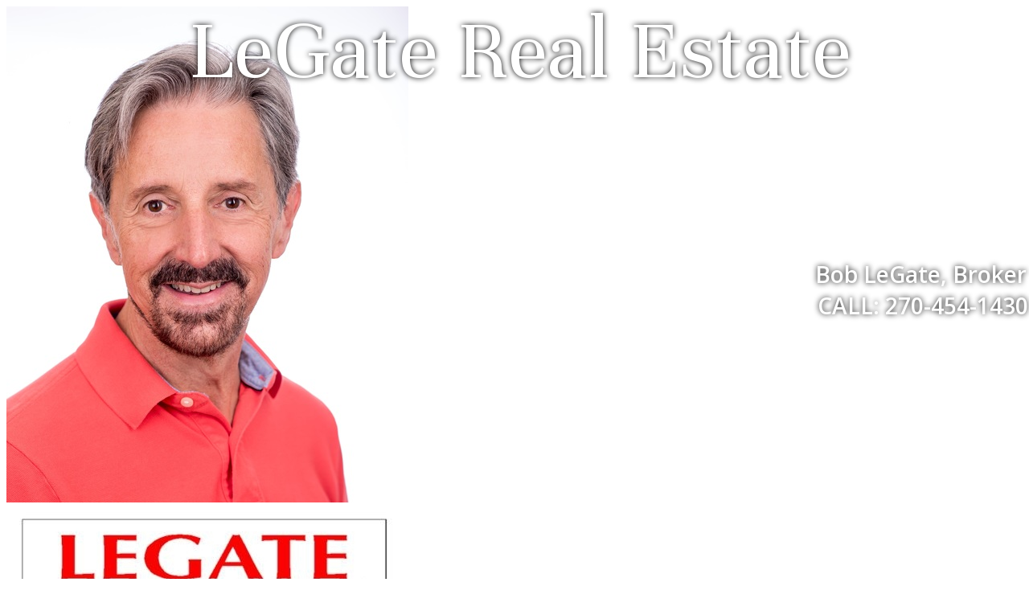

--- FILE ---
content_type: text/html; Charset=utf-8
request_url: https://www.legaterealestate.com/articles/Choices-that-Will-Affect-Your-Loan
body_size: 13126
content:
<!DOCTYPE html><html lang="en"><head>
<title>Choices that Will Affect Your Loan | Evansville & Newburgh, IN & Henderson, KY Real Estate - Bob LeGate, REALTOR®</title>
<base href="//www.legaterealestate.com/" />
<meta charset="utf-8">
<meta name="Description" content="Visit [domain] For All Your [service-area] Real Estate Needs!" />
<meta name="Keywords" content="real estate, homes, condos, land, property, listings, for sale, real estate agent" />
<meta property="og:url" content="https://www.legaterealestate.com/articles/Choices-that-Will-Affect-Your-Loan" />
<meta property="fb:app_id" content="126400788838"/>
<meta property="og:site_name" content="legaterealestate.com"/>
<meta property="og:title" content="Evansville & Newburgh, IN & Henderson, KY Real Estate - Bob LeGate, REALTOR®"/>
<meta property="og:type" content="website"/>
<meta name="twitter:card" content="summary_large_image" /> 
<meta name="twitter:creator" content="@agentwebsite" /> 
<meta name="twitter:title" content="Evansville & Newburgh, IN & Henderson, KY Real Estate - Bob LeGate, REALTOR®"/>
<meta property="og:image" content="https://media.agentwebsite.net/images/snapshots/legaterealestate.com.png"/>
<meta property="og:image:width" content="990" />
<meta property="og:image:height" content="518" />
<meta property="og:image:type" content="image/png" /> 
<meta name="twitter:image" content="https://media.agentwebsite.net/images/snapshots/legaterealestate.com.png"/>
<meta name="viewport" content="width=device-width, initial-scale=1, minimum-scale=1" />
<meta name="mobile-web-app-capable" content="yes">
<meta name="apple-mobile-web-app-status-bar-style" content="black-translucent">



<link rel="stylesheet" href="https://media.agentwebsite.net/t/01-002-065/idxb-listings-showcase.css?cb=112F222F2025113A423A18AM5">

<link rel="stylesheet" type="text/css" href="https://www.legaterealestate.com/css/styles.css?cb=112F222F2025113A423A18AM197">

<link rel="stylesheet" href="https://media.agentwebsite.net/font-awesome-4.6.1/css/font-awesome.min.css">

<link rel="stylesheet" href="https://media.agentwebsite.net/css/animate-4.1.1-min.css">

<link href="https://fonts.googleapis.com/css?family=Cormorant+Garamond:400,500i,700|Open+Sans:300,400,400i,600,600i,700,700i,800,800i|Open+Sans+Condensed:300,700|Pinyon+Script|Oswald|Unna:400,400i,700,700i|Merriweather:400|Libre+Baskerville:400,400i,700|Montserrat:300,400,500,600,700" rel="stylesheet">

<link href="https://fonts.googleapis.com/css2?family=Material+Symbols+Rounded" rel="stylesheet">

<link rel="stylesheet" media="screen and (max-width:769px)" href="https://media.agentwebsite.net/t/01-002-065/mobile.css?cb=112F222F2025113A423A18AM189">

<script type="text/javascript" src="https://media.agentwebsite.net/js/js-min-2.2.4.js?y=39"></script>
<!-- 01-002-065 js  -->
<!-- waypoints is a css-links.htm dependency -->
<script>
/*!
Waypoints - 4.0.0
Copyright © 2011-2015 Caleb Troughton
Licensed under the MIT license.
https://github.com/imakewebthings/waypoints/blog/master/licenses.txt
*/
!function(){"use strict";function t(n){if(!n)throw new Error("No options passed to Waypoint constructor");if(!n.element)throw new Error("No element option passed to Waypoint constructor");if(!n.handler)throw new Error("No handler option passed to Waypoint constructor");this.key="waypoint-"+e,this.options=t.Adapter.extend({},t.defaults,n),this.element=this.options.element,this.adapter=new t.Adapter(this.element),this.callback=n.handler,this.axis=this.options.horizontal?"horizontal":"vertical",this.enabled=this.options.enabled,this.triggerPoint=null,this.group=t.Group.findOrCreate({name:this.options.group,axis:this.axis}),this.context=t.Context.findOrCreateByElement(this.options.context),t.offsetAliases[this.options.offset]&&(this.options.offset=t.offsetAliases[this.options.offset]),this.group.add(this),this.context.add(this),i[this.key]=this,e+=1}var e=0,i={};t.prototype.queueTrigger=function(t){this.group.queueTrigger(this,t)},t.prototype.trigger=function(t){this.enabled&&this.callback&&this.callback.apply(this,t)},t.prototype.destroy=function(){this.context.remove(this),this.group.remove(this),delete i[this.key]},t.prototype.disable=function(){return this.enabled=!1,this},t.prototype.enable=function(){return this.context.refresh(),this.enabled=!0,this},t.prototype.next=function(){return this.group.next(this)},t.prototype.previous=function(){return this.group.previous(this)},t.invokeAll=function(t){var e=[];for(var n in i)e.push(i[n]);for(var o=0,r=e.length;r>o;o++)e[o][t]()},t.destroyAll=function(){t.invokeAll("destroy")},t.disableAll=function(){t.invokeAll("disable")},t.enableAll=function(){t.invokeAll("enable")},t.refreshAll=function(){t.Context.refreshAll()},t.viewportHeight=function(){return window.innerHeight||document.documentElement.clientHeight},t.viewportWidth=function(){return document.documentElement.clientWidth},t.adapters=[],t.defaults={context:window,continuous:!0,enabled:!0,group:"default",horizontal:!1,offset:0},t.offsetAliases={"bottom-in-view":function(){return this.context.innerHeight()-this.adapter.outerHeight()},"right-in-view":function(){return this.context.innerWidth()-this.adapter.outerWidth()}},window.Waypoint=t}(),function(){"use strict";function t(t){window.setTimeout(t,1e3/60)}function e(t){this.element=t,this.Adapter=o.Adapter,this.adapter=new this.Adapter(t),this.key="waypoint-context-"+i,this.didScroll=!1,this.didResize=!1,this.oldScroll={x:this.adapter.scrollLeft(),y:this.adapter.scrollTop()},this.waypoints={vertical:{},horizontal:{}},t.waypointContextKey=this.key,n[t.waypointContextKey]=this,i+=1,this.createThrottledScrollHandler(),this.createThrottledResizeHandler()}var i=0,n={},o=window.Waypoint,r=window.onload;e.prototype.add=function(t){var e=t.options.horizontal?"horizontal":"vertical";this.waypoints[e][t.key]=t,this.refresh()},e.prototype.checkEmpty=function(){var t=this.Adapter.isEmptyObject(this.waypoints.horizontal),e=this.Adapter.isEmptyObject(this.waypoints.vertical);t&&e&&(this.adapter.off(".waypoints"),delete n[this.key])},e.prototype.createThrottledResizeHandler=function(){function t(){e.handleResize(),e.didResize=!1}var e=this;this.adapter.on("resize.waypoints",function(){e.didResize||(e.didResize=!0,o.requestAnimationFrame(t))})},e.prototype.createThrottledScrollHandler=function(){function t(){e.handleScroll(),e.didScroll=!1}var e=this;this.adapter.on("scroll.waypoints",function(){(!e.didScroll||o.isTouch)&&(e.didScroll=!0,o.requestAnimationFrame(t))})},e.prototype.handleResize=function(){o.Context.refreshAll()},e.prototype.handleScroll=function(){var t={},e={horizontal:{newScroll:this.adapter.scrollLeft(),oldScroll:this.oldScroll.x,forward:"right",backward:"left"},vertical:{newScroll:this.adapter.scrollTop(),oldScroll:this.oldScroll.y,forward:"down",backward:"up"}};for(var i in e){var n=e[i],o=n.newScroll>n.oldScroll,r=o?n.forward:n.backward;for(var s in this.waypoints[i]){var l=this.waypoints[i][s],a=n.oldScroll<l.triggerPoint,h=n.newScroll>=l.triggerPoint,p=a&&h,u=!a&&!h;(p||u)&&(l.queueTrigger(r),t[l.group.id]=l.group)}}for(var c in t)t[c].flushTriggers();this.oldScroll={x:e.horizontal.newScroll,y:e.vertical.newScroll}},e.prototype.innerHeight=function(){return this.element==this.element.window?o.viewportHeight():this.adapter.innerHeight()},e.prototype.remove=function(t){delete this.waypoints[t.axis][t.key],this.checkEmpty()},e.prototype.innerWidth=function(){return this.element==this.element.window?o.viewportWidth():this.adapter.innerWidth()},e.prototype.destroy=function(){var t=[];for(var e in this.waypoints)for(var i in this.waypoints[e])t.push(this.waypoints[e][i]);for(var n=0,o=t.length;o>n;n++)t[n].destroy()},e.prototype.refresh=function(){var t,e=this.element==this.element.window,i=e?void 0:this.adapter.offset(),n={};this.handleScroll(),t={horizontal:{contextOffset:e?0:i.left,contextScroll:e?0:this.oldScroll.x,contextDimension:this.innerWidth(),oldScroll:this.oldScroll.x,forward:"right",backward:"left",offsetProp:"left"},vertical:{contextOffset:e?0:i.top,contextScroll:e?0:this.oldScroll.y,contextDimension:this.innerHeight(),oldScroll:this.oldScroll.y,forward:"down",backward:"up",offsetProp:"top"}};for(var r in t){var s=t[r];for(var l in this.waypoints[r]){var a,h,p,u,c,f=this.waypoints[r][l],d=f.options.offset,y=f.triggerPoint,g=0,w=null==y;f.element!==f.element.window&&(g=f.adapter.offset()[s.offsetProp]),"function"==typeof d?d=d.apply(f):"string"==typeof d&&(d=parseFloat(d),f.options.offset.indexOf("%")>-1&&(d=Math.ceil(s.contextDimension*d/100))),a=s.contextScroll-s.contextOffset,f.triggerPoint=g+a-d,h=y<s.oldScroll,p=f.triggerPoint>=s.oldScroll,u=h&&p,c=!h&&!p,!w&&u?(f.queueTrigger(s.backward),n[f.group.id]=f.group):!w&&c?(f.queueTrigger(s.forward),n[f.group.id]=f.group):w&&s.oldScroll>=f.triggerPoint&&(f.queueTrigger(s.forward),n[f.group.id]=f.group)}}return o.requestAnimationFrame(function(){for(var t in n)n[t].flushTriggers()}),this},e.findOrCreateByElement=function(t){return e.findByElement(t)||new e(t)},e.refreshAll=function(){for(var t in n)n[t].refresh()},e.findByElement=function(t){return n[t.waypointContextKey]},window.onload=function(){r&&r(),e.refreshAll()},o.requestAnimationFrame=function(e){var i=window.requestAnimationFrame||window.mozRequestAnimationFrame||window.webkitRequestAnimationFrame||t;i.call(window,e)},o.Context=e}(),function(){"use strict";function t(t,e){return t.triggerPoint-e.triggerPoint}function e(t,e){return e.triggerPoint-t.triggerPoint}function i(t){this.name=t.name,this.axis=t.axis,this.id=this.name+"-"+this.axis,this.waypoints=[],this.clearTriggerQueues(),n[this.axis][this.name]=this}var n={vertical:{},horizontal:{}},o=window.Waypoint;i.prototype.add=function(t){this.waypoints.push(t)},i.prototype.clearTriggerQueues=function(){this.triggerQueues={up:[],down:[],left:[],right:[]}},i.prototype.flushTriggers=function(){for(var i in this.triggerQueues){var n=this.triggerQueues[i],o="up"===i||"left"===i;n.sort(o?e:t);for(var r=0,s=n.length;s>r;r+=1){var l=n[r];(l.options.continuous||r===n.length-1)&&l.trigger([i])}}this.clearTriggerQueues()},i.prototype.next=function(e){this.waypoints.sort(t);var i=o.Adapter.inArray(e,this.waypoints),n=i===this.waypoints.length-1;return n?null:this.waypoints[i+1]},i.prototype.previous=function(e){this.waypoints.sort(t);var i=o.Adapter.inArray(e,this.waypoints);return i?this.waypoints[i-1]:null},i.prototype.queueTrigger=function(t,e){this.triggerQueues[e].push(t)},i.prototype.remove=function(t){var e=o.Adapter.inArray(t,this.waypoints);e>-1&&this.waypoints.splice(e,1)},i.prototype.first=function(){return this.waypoints[0]},i.prototype.last=function(){return this.waypoints[this.waypoints.length-1]},i.findOrCreate=function(t){return n[t.axis][t.name]||new i(t)},o.Group=i}(),function(){"use strict";function t(t){return t===t.window}function e(e){return t(e)?e:e.defaultView}function i(t){this.element=t,this.handlers={}}var n=window.Waypoint;i.prototype.innerHeight=function(){var e=t(this.element);return e?this.element.innerHeight:this.element.clientHeight},i.prototype.innerWidth=function(){var e=t(this.element);return e?this.element.innerWidth:this.element.clientWidth},i.prototype.off=function(t,e){function i(t,e,i){for(var n=0,o=e.length-1;o>n;n++){var r=e[n];i&&i!==r||t.removeEventListener(r)}}var n=t.split("."),o=n[0],r=n[1],s=this.element;if(r&&this.handlers[r]&&o)i(s,this.handlers[r][o],e),this.handlers[r][o]=[];else if(o)for(var l in this.handlers)i(s,this.handlers[l][o]||[],e),this.handlers[l][o]=[];else if(r&&this.handlers[r]){for(var a in this.handlers[r])i(s,this.handlers[r][a],e);this.handlers[r]={}}},i.prototype.offset=function(){if(!this.element.ownerDocument)return null;var t=this.element.ownerDocument.documentElement,i=e(this.element.ownerDocument),n={top:0,left:0};return this.element.getBoundingClientRect&&(n=this.element.getBoundingClientRect()),{top:n.top+i.pageYOffset-t.clientTop,left:n.left+i.pageXOffset-t.clientLeft}},i.prototype.on=function(t,e){var i=t.split("."),n=i[0],o=i[1]||"__default",r=this.handlers[o]=this.handlers[o]||{},s=r[n]=r[n]||[];s.push(e),this.element.addEventListener(n,e)},i.prototype.outerHeight=function(e){var i,n=this.innerHeight();return e&&!t(this.element)&&(i=window.getComputedStyle(this.element),n+=parseInt(i.marginTop,10),n+=parseInt(i.marginBottom,10)),n},i.prototype.outerWidth=function(e){var i,n=this.innerWidth();return e&&!t(this.element)&&(i=window.getComputedStyle(this.element),n+=parseInt(i.marginLeft,10),n+=parseInt(i.marginRight,10)),n},i.prototype.scrollLeft=function(){var t=e(this.element);return t?t.pageXOffset:this.element.scrollLeft},i.prototype.scrollTop=function(){var t=e(this.element);return t?t.pageYOffset:this.element.scrollTop},i.extend=function(){function t(t,e){if("object"==typeof t&&"object"==typeof e)for(var i in e)e.hasOwnProperty(i)&&(t[i]=e[i]);return t}for(var e=Array.prototype.slice.call(arguments),i=1,n=e.length;n>i;i++)t(e[0],e[i]);return e[0]},i.inArray=function(t,e,i){return null==e?-1:e.indexOf(t,i)},i.isEmptyObject=function(t){for(var e in t)return!1;return!0},n.adapters.push({name:"noframework",Adapter:i}),n.Adapter=i}();</script>


<style type="text/css">
.nar-article-attribution {
    margin: 1rem;
    color: #898989;
    font-size: 0.9rem;
}
</style>
<script src='https://www.google.com/recaptcha/api.js?onload=onloadRecaptchaCallback'></script>
</head>
<body class="aw">
   <div class="aw-main-wrap clearfix" id="main-wrap">
      <div class="aw-main clearfix" id="main">
      	   <div class="aw-mobile-header-wrap" id="mobile-header-wrap" style="visibility:hidden;height:0;overflow:hidden;color:#fff;">
				<style type="text/css">
	@media screen and (max-width: 360px) { #mobile-header-contact-link { display:none;} }
	.fa-times{ margin-top:auto!important; }
</style>

<div id="mobile-header">
    <a href="//www.legaterealestate.com" target="_top" id="mobile-top-left-element" style="margin:0;height:50px;width:50px;"><img src="//www.legaterealestate.com/img/company/1-0.jpg" class="vertically-centered" alt="company logo, click to go to home page" /></a> 
<p id="mobile-heading-1"><span id="mobile-header-topline">LeGate Real Estate</span><br />
<a href="tel:270-454-1430" id="mobile-header-phone"><i class="fa fa-phone" style="font-size:14px;" aria-hidden="true"></i> <span style="font-weight:300;">270-454-1430</span></a><a href="//www.legaterealestate.com/contact.asp" target="_top" style="margin-left:10px;" id="mobile-header-contact-link"><i class="fa fa-envelope-o" style="font-size:14px;" aria-hidden="true"></i> <span style="font-weight:300;">Contact</span></a>
    </p>

    <a id="wrap" class="" href="#" onclick="toggleTopnav()" aria-label="MENU" style="width:30px;height:30px;text-align:center;position:absolute;top:0;right:0;padding:10px">
			<span>
			<i id="nav-control-top" class="fa fa-bars fa-stack-2x" style="font-size:30px;margin-top:-5px;" aria-hidden="true"></i>
			<strong id="menuLabel" class="fa-stack-1x" style="margin-top: 24px;font-size:10px;font-weight:100;opacity:0.7;">MENU</strong>
			</span>
    </a>
</div>

<script type="text/javascript">
jQuery(document).ready(function() {

	if ( jQuery( window ).width() < 768 ){
		if ( jQuery('#nav-control-top').attr('class') == 'fa fa-bars'){

			//if( document.referrer != '' && Cookies.get('topnavState') == 'open'){
				//toggleTopnav();
				//}
		}

		window.addEventListener('scroll', watchNav);
	}

});

var watchNav = debounce(function() {

		var $topnav = jQuery('#top-nav-wrap');

		if( jQuery('#top-nav').css('display') == 'block' ){

			//console.log('block');

			if( jQuery(window).scrollTop() + 50 > ( $topnav.offset().top + $topnav.height() ) && jQuery('#nav-control-top').attr('class') == 'fa fa-times') {
					//console.log('out');
					jQuery('#menuLabel').toggle();
					jQuery('#nav-control-top').toggleClass('fa-bars fa-stack-2x');
					jQuery('#nav-control-top').toggleClass('fa-times');
					jQuery("#mobile-header-wrap").css("box-shadow", "0 5px 15px 0px rgba(0,0,0,0.75)");
					//console.log('no nav');
				}

			else if( jQuery(window).scrollTop() == 0  && jQuery('#nav-control-top').attr('class') == 'fa fa-bars fa-stack-2x') {
					//console.log('edge values: ' + (jQuery(window).scrollTop() + 49) + ' : ' + ($topnav.offset().top + $topnav.height()) );
					//console.log('handling partial nav closed')
				}
			else if ( jQuery(window).scrollTop() + 50  < ( $topnav.offset().top + $topnav.height() )  && jQuery('#nav-control-top').attr('class') == 'fa fa-bars fa-stack-2x') {
					//console.log('in');
					//console.log('values: ' + (jQuery(window).scrollTop() + 50) + ' : ' + ($topnav.offset().top + $topnav.height()) );
					jQuery('#menuLabel').toggle();
					jQuery('#nav-control-top').toggleClass('fa-bars fa-stack-2x');
					jQuery('#nav-control-top').toggleClass('fa-times');
					jQuery("#mobile-header-wrap").css("box-shadow", "-60px 5px 15px 0px rgba(0,0,0,0.75)");
					//console.log('full nav');
					//console.log('values: ' + (jQuery(window).scrollTop() + 50) + ' : ' + ($topnav.offset().top + $topnav.height()) );
				}
			}

	}, 15);



function toggleTopnav(){

	window.scrollTo(0, 0);

	if ( jQuery('a#wrap').attr('class') != 'nav-color' || jQuery('#nav-control-top').attr('class') == 'fa fa-times' ){

		//jQuery("#mobile-header-wrap").css("box-shadow", "-60px 5px 15px 0px rgba(0,0,0,0.75)");
		jQuery('#top-nav').toggle(400, function() {
			var height = jQuery("#top-nav").height() +50;
			parent.postMessage("top:" + height,"*")
			//console.log('height: ' + height);
		 });

		jQuery('#menuLabel').toggle();
		jQuery('#nav-control-top').toggleClass('fa-bars fa-stack-2x');
		jQuery('#nav-control-top').toggleClass('fa-times');
		jQuery('#mobile-header a#wrap').toggleClass('nav-color');

		switch(jQuery('#nav-control-top').attr('class')) {
			case 'fa fa-bars fa-stack-2x':
				//console.log('state 1');
				setTopnavState('closed');
				//jQuery( "#login-signup" ).remove();
				jQuery("#mobile-header-wrap").css("box-shadow", "0px 5px 15px 0px rgba(0,0,0,0.75)");
				break;
			case 'fa fa-times':
				jQuery("#mobile-header-wrap").css("box-shadow", "-60px 5px 15px 0px rgba(0,0,0,0.75)");
					//console.log('state 2');
					setTopnavState('open');
					//console.log('open');
					//jQuery("#top-nav-wrap").prepend("<p id=\"login-signup\"><a href=\"#\" target=\"_top\">Login</a> <a href=\"#\"  target=\"_top\">Signup</a></p> ");
				break;
			default:
				//console.log('state 3');
				setTopnavState('closed');
				//jQuery( "#login-signup" ).remove();
				jQuery("#mobile-header-wrap").css("box-shadow", "0px 5px 15px 0px rgba(0,0,0,0.75)");
			}
	}
	else{
		//console.log('state 4');
		jQuery('#menuLabel').toggle();
		jQuery('#nav-control-top').toggleClass('fa-bars fa-stack-2x');
		jQuery('#nav-control-top').toggleClass('fa-times');
		jQuery("#mobile-header-wrap").css("box-shadow", "-60px 5px 15px 0px rgba(0,0,0,0.75)");
	}

}

function setTopnavState(topnavState) {
	//uncomment to preserve top nav state across pageviews
	//document.cookie = "topnavState=" + topnavState;
}

// Returns a function, that, as long as it continues to be invoked, will not
// be triggered. The function will be called after it stops being called for
// N milliseconds. If `immediate` is passed, trigger the function on the
// leading edge, instead of the trailing.
function debounce(func, wait, immediate) {
	var timeout;
	return function() {
		var context = this, args = arguments;
		var later = function() {
			timeout = null;
			if (!immediate) func.apply(context, args);
		};
		var callNow = immediate && !timeout;
		clearTimeout(timeout);
		timeout = setTimeout(later, wait);
		if (callNow) func.apply(context, args);
	};
};

</script>

          </div>
          <div class="aw-header-wrap" id="header-wrap">

<style type="text/css">
	@media screen and (max-width: 767px) {
		#header #slideshow { display:none;}
		img.first { display:none;}
	}
</style>

<div id="header">
    <div id="header-trans-layer-wrap" x-ms-format-detection="none">

		<span class="textitem notranslate textitem-1" id="textitem-1" style="position:absolute;line-height:1;left:235px;top:7.5px;font-family:Unna;color:#fff;text-shadow: 0px 0px 7px#000;font-size:110px;font-style:normal;font-weight:normal;">LeGate Real Estate</span><span class="textitem notranslate textitem-2" id="textitem-2" style="position:absolute;line-height:1;left:1014px;top:327px;font-family:'Open Sans';color:#fff;text-shadow: 0px 0px 7px#000;font-size:28px;font-style:normal;font-weight:600;">Bob LeGate, Broker</span><span class="textitem notranslate textitem-3" id="textitem-3" style="position:absolute;line-height:1;left:1017px;top:366px;font-family:'Open Sans';color:#fff;text-shadow: 0px 0px 7px#000;font-size:28px;font-style:normal;font-weight:600;">CALL: 270-454-1430</span>

    </div>


	<div id="photo-logo-wrap">
	    <div id="header-headshot"><img src="//www.legaterealestate.com/img/profile/1-0.jpg" border="0" alt="Real Estate Agent"/></div>
	    <div id="header-logo"><img src="//www.legaterealestate.com/img/company/1-0.jpg" alt="Real Estate Broker" border="0" /></div>
	</div>


    <div id="aw-slideshow" class="slideshow" role="presentation">

			<!--
		<video width="100%"
			loop="loop"
			muted=""
			autoplay="autoplay"
			playsinline="playsinline"

			><source src="https://media.agentwebsite.net/video/sunset.mp4" type="video/mp4"></video>
			-->

		<img role="presentation" data-src="https://media.agentwebsite.net/slide/675F32303230313030352C6C65676174657265616C6573746174652E636F6D2C6177322C315C37335C3137333239" alt="" class="first slide-img" src="https://media.agentwebsite.net/slide/675F32303230313030352C6C65676174657265616C6573746174652E636F6D2C6177322C315C37335C3137333239" />
<img role="presentation" data-src="https://media.agentwebsite.net/slide/675F31323532332C6C65676174657265616C6573746174652E636F6D2C6177322C315C37335C3137333239" alt="" class="slide-img hidden" />
<img role="presentation" data-src="https://media.agentwebsite.net/slide/675F353334322C6C65676174657265616C6573746174652E636F6D2C6177322C315C37335C3137333239" alt="" class="slide-img hidden" />
<img role="presentation" data-src="https://media.agentwebsite.net/slide/675F31323830322C6C65676174657265616C6573746174652E636F6D2C6177322C315C37335C3137333239" alt="" class="slide-img hidden" />
<img role="presentation" data-src="https://media.agentwebsite.net/slide/675F31393634302C6C65676174657265616C6573746174652E636F6D2C6177322C315C37335C3137333239" alt="" class="slide-img hidden" />
<img role="presentation" data-src="https://media.agentwebsite.net/slide/675F32313233372C6C65676174657265616C6573746174652E636F6D2C6177322C315C37335C3137333239" alt="" class="slide-img hidden" />

    </div>
	
	

	<div id="shader" style="position:absolute;top:61px;width:990px;height:322px;z-index: 200;" role="presentation"></div>

    <div id="top-nav-wrap" role="navigation" aria-label="top links">
<ul id="top-nav" class="top-nav">
	<li><a href="https://www.legaterealestate.com/" target="_top" >Home</a></li>
	<li><a href="https://www.legaterealestate.com/featured_listings.asp" target="_top" >Featured Listings</a></li>
	<li><a href="https://www.legaterealestate.com/search-2.asp?x=1024&y=1500" target="_top" >Search Kentucky Homes</a></li>
	<li><a href="https://www.legaterealestate.com/pages/search-indiana-homes.htm" target="_top" >Search Indiana Homes</a></li>
	<li><a href="https://www.legaterealestate.com/profile.asp" target="_top" >About Me</a></li>
	<li><a href="https://www.legaterealestate.com/region.asp" target="_top" >Communities</a></li>
	<li><a href="https://www.legaterealestate.com/buyers2.asp" target="_top" >Buyers</a></li>
	<li><a href="https://www.legaterealestate.com/sellers2.asp" target="_top" >Sellers</a></li>
	<li><a href="https://www.legaterealestate.com/contact.asp" target="_top" >Contact</a></li>
</ul>
</div>

</div>

<script type="text/javascript">
		console.log('version named jQuery:' + jQuery.fn.jquery);
		console.log('version named $: ' + $.fn.jquery);

		//jQuery(window).on('load', function() {
		jQuery(document).ready(function() {

			if ( jQuery( window ).width() > 767 ){
			//if ( jQuery( window ).width() > 200 ){

						jQuery("img.hidden").each(function () {
								var newSrc = jQuery(this).data("src");
								jQuery(this).attr("src",newSrc);
						});
						jQuery('#aw-slideshow').cycle({});
				}
		});


</script>

<!-- End header -->
</div>
          <!-- end header wrap -->
          <div class="aw-col-1-wrap" id="col-1-wrap"><!-- Begin Left Nav -->
<div id="left-nav-table">

    <div style="margin-top:10px;">
<!-- begin left navigation -->
<div id="nav-main-wrap" role="navigation" aria-label="left column">

<ul id="nav-main">
	<li><a href="https://www.legaterealestate.com/request_cma.asp" target="_top" >Your Home Value</a></li>
	<li><a href="https://www.legaterealestate.com/articles.asp" target="_top" >Buyer & Seller Tips</a></li>
	<li><a href="https://www.legaterealestate.com/relo.asp" target="_top" >Relocating?</a></li>
	<li><a href="https://www.legaterealestate.com/calculator.asp" target="_top" >Mortgage Calculator</a></li>
	<li><a href="https://www.legaterealestate.com/glossary.asp" target="_top" >Real Estate Glossary</a></li>
	<li><a href="https://www.legaterealestate.com/foreclosures.asp" target="_top" >Search Foreclosures</a></li>
	<li><a href="https://www.legaterealestate.com/news.asp" target="_top" >Real Estate News</a></li>
	<li><a href="https://www.legaterealestate.com/contact.asp" target="_top" >Contact</a></li>
</ul>

</div>
<br /><div class="feature-box" align="center"><a aria-labelledby="icon-send-page-1" href="javascript:popUp('https://www.legaterealestate.com/send_page.asp?strPageURL=www.legaterealestate.com%2Farticles%2FChoices%2Dthat%2DWill%2DAffect%2DYour%2DLoan',500,500)"><div id="icon-send-page-1" class="icon-send-page" role="img" aria-label="send this page to a friend, opens in a new window"></div></a></div><br /><div class="feature-box" align="center"><a aria-labelledby="icon-school-report-1" href="//www.legaterealestate.com/schools.asp" target="_top"><div id="icon-school-report-1" class="icon-school-report" role="img" aria-label="school report"></div></a></div><br /><div class="feature-box" align="center"><a aria-labelledby="neighborhood-profile-1" href="//www.legaterealestate.com/neighborhood_report.asp" target="_top"><div id="neighborhood-profile-1" role="img" aria-label="neighborhood profile" class="icon-neighborhood-profile"></div></a></div></div>
    
</div>
<!-- End Left Nav -->

</div>
          <!-- end col-1 wrap wrap -->
          <div class="aw-col-2-wrap" id="col-2-wrap">
              <div class="aw-col-2" id="col-2" role="main">
                  <h1>Choices that Will Affect Your Loan </h1>
<UL>
<LI>
<DIV>Mortgage term. Mortgages are generally available at 15-, 20-, or 30-year terms. The longer the term, the lower the monthly payment if the same amount is borrowed. However, you pay more interest overall if you borrow for a longer term. </DIV>
<LI>
<DIV>Fixed or adjustable interest rates. A fixed rate allows you to lock in a low rate for as long as you hold the mortgage and is usually a good choice if interest rates are low. An adjustable-rate mortgage is designed so that interest rates will rise as interest rates increase; however they usually offer a lower rate in the first years of the mortgage. ARMs also usually have a limit as to how much the interest rate can be increased and how frequently they can be raised. ARMs are a good choice when interest rates are high or when you expect your income to grow significantly in the coming years. </DIV>
<LI>
<DIV>Balloon mortgages offer very low interest rates for a short period of time—often three to seven years. Payments usually cover only the interest, so the principal owed is not reduced. However, this type of loan may be a good choice if you think you will sell your home in a few years. </DIV>
<LI>
<DIV>Government-backed loans, sponsored by agencies such as the Federal Housing Administration (www.fha.gov) or the Department of Veterans Affairs (www.va.gov), offer special terms, including lower downpayments or reduced interest rates-- to qualified buyers. </DIV></LI></UL>
<P>Slight variations in interest rates, loan amounts, and terms can significantly affect your monthly payment. </P>
<P>For help in determining how much your monthly payment will be for various loan amounts, use this online calculator. </P>
<P>http://www.realtor.org/realtororg.NSF/pages/FMCalculators?OpenDocument&Login </P>
<p class="nar-article-attribution">Reprinted from <a rel="nofollow" href="https://magazine.realtor/" target="rm">REALTOR® Magazine Online</a> by permission of the NATIONAL ASSOCIATION OF REALTORS&reg;. Copyright / All rights reserved.</p>


                  <p style="margin:1rem;"><a href="/article001-Choices-that-Will-Affect-Your-Loan" target="Choices_that_Will_Affect_Your_Loan" rel="nofollow">Click here for printer-friendly format</a></p>
                  <img src="/themes/01-002-065/white-dev/hr.gif" class="hr_1" aria-hidden="true" alt="" />
                  <a name="contactform"></a>
				  
<section class="aw-contact-form">
<!-- begin contact form -->
<h1>Contact Me</h1>
<div class="contact-text">
<p>Thinking of buying or selling? Contact me today! You will be glad you did.</p><p>&nbsp;</p>
</div>
<form class="aw-contact-form-general" action="inquiry_processor.asp" method="post" onsubmit="return validate_form()"><input type="hidden" name="strFormtype" value="general" />
<input type="hidden" name="strHttpReferrer" value="" />
<input type="hidden" name="strToken" value="c667dfcf9af75065de456dc9d1d5b019b4488941b7fb506d7b002ba4b4012067c1f1009042db5bb5a65c3394477d44cda4dd895cbf77ad243281a1b1948046de" />
<table class="tbl-form __animate__animated __animate__slideInUp" role="presentation"><tr><td><div style="width:220px;float:left;">
<div class="required">First Name</div><input aria-label="first name" aria-required="true" name="strInquireeFirstName" style="width:200px;" type="text" value="" /></div>
<div style="width:220px;float:left;">
<div class="required">Last Name</div><input aria-label="last name" aria-required="true" name="strInquireeLastName" style="width:200px;" type="text" value="" /></div>
</td></tr>
<tr><td><div class="required">Email</div><input aria-label="email" aria-required="true" name="strInquireeEmail" style="width:420px;" type="text" value="" /></td></tr>
<tr><td><div class="required">Phone</div><input aria-label="phone" aria-required="true" name="strInquireePhone" style="width:200px;" type="text" value="" /></td></tr>
<tr><td><div>Message</div><textarea aria-label="message" style="width:420px;height:90px;" name="strInquireeMessage"></textarea></td></tr>
<tr><td><div style="margin:1rem 0;" id="aw-recaptcha-wrap" tabindex="-1"><div class="g-recaptcha" data-sitekey="6LesJ8MUAAAAAGCgF2VucSxSnv5ggldvKfkhgL67"></div></div></td></tr>
<tr><td><div id="consent-wrap">
<input type="checkbox" name="bMarketingConsent" id="consent-checkbox" required aria-required="true" aria-labelledby="consent-label" value="1">
<label for="consent-checkbox" id="consent-label">
<span>I expressly consent to be contacted for real estate services by LeGate Real Estate, Bob LeGate, REALTOR® / BROKER - KY LIC# 181613 IN LIC# RB14026650, and authorized representatives by phone, text message, and email, including automated calls, texts, and calls using prerecorded or artificial voices, even if my number is on a federal or state Do Not Call list. Consent is not a condition of purchase. Msg/data rates may apply. Msg frequency varies. Reply STOP to texts, HELP for assistance, or click the unsubscribe link in emails to opt out. I agree to the <a href="terms.asp#terms" target="_blank" rel="noopener noreferrer" aria-label="Terms of Use (opens in a new window)">Terms of Use</a> and <a href="privacy-policy.htm" target="_blank" rel="noopener noreferrer" aria-label="Privacy Policy (opens in a new window)">Privacy Policy</a>.</span></label>
</div></td></tr>
<tr><td><input type="submit" name="Submit" id="Submit" value="Send Message" /></td></tr>
</table></form>
<!-- end contact form -->
</section>

              </div>
          </div>
          <!-- end col-2-wrap -->
           </div>
      <!-- end main -->
      <div class="aw-footer-wrap" id="footer-wrap"><!-- footer -->
<style>
[class*="__animate__"] {
    opacity: 0;
}

.animate__animated.animate__fadeIn {
  --animate-duration: 3s;
}

</style>
<div id="footer" style="padding-bottom:150px;" itemscope itemtype="http://schema.org/LocalBusiness">
	<meta itemprop="priceRange" content="$10K to $10M+" />
	<meta itemprop="url" content="https://www.legaterealestate.com" />
	<img src="//media.agentwebsite.net/t/01-002-065/white-dev/hr.gif" class="hr_1" aria-hidden="true" alt="" />
	<br /><div id="contact-info" class="__animate__animated __animate__slideInUp" role="region" aria-labelledby="region-contact-info">
	
		<h1 class="__animate__animated __animate__fadeIn" id="region-contact-info">Contact Information</h1>

		<img src="//www.legaterealestate.com/img/company/1-0.jpg" style="float:right" class="img-company-0" itemprop="image" alt="LeGate Real Estate" />

        <span id="agent-name" itemprop="name">Bob LeGate, REALTOR® / BROKER - KY LIC# 181613 IN LIC# RB14026650</span><br />

        <span id="firm-name">LeGate Real Estate</span><br /><span itemprop="name"></span><div itemprop="address" itemscope itemtype="http://schema.org/PostalAddress"><span itemprop="addressLocality">Henderson, KY & Newburgh</span>, <span itemprop="addressRegion">IN</span> <span itemprop="postalCode">47630</span><br /><br /><meta itemprop="addressCountry" content="US" /></div><div id="phone-row-one"></div><div id="phone-row-two"><span id="label-cellphone"><b>Cell:</b></span> <span id="cellphone" itemprop="telephone"><a href="tel:270-454-1430">270-454-1430</a></span></div><br><a href="//www.legaterealestate.com/contact.asp" target="_top" id="send-message-link"><span><b>Send a message</b></span></a></div>

				<div id="footer-social-icons-wrap" style="margin-top:2rem;">
					
				</div>

        <div id="nav-bottom-wrap" role="navigation" aria-label="bottom-links"><nav><ul>
<li><a href="https://www.legaterealestate.com/" target="_top">Home</a></li>
<li><a href="https://www.legaterealestate.com/featured_listings.asp" target="_top">Featured Listings</a></li>
<li><a href="https://www.legaterealestate.com/search-2.asp?x=1024&y=1500" target="_top">Search Kentucky Homes</a></li>
<li><a href="https://www.legaterealestate.com/profile.asp" target="_top">About Me</a></li>
<li><a href="https://www.legaterealestate.com/region.asp" target="_top">Communities</a></li>
<li><a href="https://www.legaterealestate.com/buyers2.asp" target="_top">Buyers</a></li>
<li><a href="https://www.legaterealestate.com/sellers2.asp" target="_top">Sellers</a></li>
<li><a href="https://www.legaterealestate.com/request_cma.asp" target="_top">Your Home Value</a></li>
<li><a href="https://www.legaterealestate.com/articles.asp" target="_top">Buyer & Seller Tips</a></li>
<li><a href="https://www.legaterealestate.com/relo.asp" target="_top">Relocating?</a></li>
<li><a href="https://www.legaterealestate.com/calculator.asp" target="_top">Mortgage Calculator</a></li>
<li><a href="https://www.legaterealestate.com/glossary.asp" target="_top">Real Estate Glossary</a></li>
<li><a href="https://www.legaterealestate.com/foreclosures.asp" target="_top">Search Foreclosures</a></li>
<li><a href="https://www.legaterealestate.com/news.asp" target="_top">Real Estate News</a></li>
<li><a href="https://www.legaterealestate.com/contact.asp" target="_top">Contact</a></</ul></nav></div>

        <div class="copyright" role="contentinfo"><div align="left" class="disclaimer"><div class="realtor-small" role="img" aria-label="realtor logo"></div><a href="//www.legaterealestate.com/fair-housing.htm" aria-label="EHO logo, link to fair housing notice"><div class="eho-small" role="img" aria-label="equal housing opportunity logo"></div></a><div class="disclaimer-text">Equal Housing Opportunity. This material is based on information which we consider reliable, but because it has been supplied by third parties, we cannot represent that it is accurate or complete and should not be relied on as such. This offering is subject to errors, omissions, change of price or withdrawal without notice.</div></div><div class="copyright"><div class="disclaimer" style="margin-top:15px;">
	<a href="javascript:nofollow('https://www.legaterealestate.com/cp')" aria-label="lock icon"><div role="img" aria-label="lock icon" class="icon-lock"></div></a>
	<a id="qrLink" href="javascript:void(0);" onclick="this.href='https://media.agentwebsite.net/qrcode/qrcode.cshtml?url=' + encodeURIComponent(document.location.href); window.open(this.href, '_blank'); return false;">QR Code</a>&nbsp;|&nbsp;
	<a href="//www.legaterealestate.com/terms.asp" class="termlink">Terms of Use</a>&nbsp;|&nbsp;
	<a href="//www.legaterealestate.com/copyright-dmca.htm" class="termlink">Copyright &amp; DMCA</a>&nbsp;|&nbsp;
	<a href="//www.legaterealestate.com/privacy-policy.htm" class="termlink">Privacy Policy</a>&nbsp;|&nbsp;
	<a href="//www.legaterealestate.com/accessibility.htm" class="termlink">Accessibility Statement</a>&nbsp;|&nbsp;
	<a href="//www.legaterealestate.com/fair-housing.htm" class="termlink">Fair Housing Notice &amp; Statement</a>&nbsp;
</div>

</div>
<div style="width:90%;height:15px;clear:both;"></div><div id="aw-link"><a href="https://www.agentwebsite.net" target="_top" rel="noopener">IDX Real Estate Websites by AgentWebsite&reg;</a></div><!-- End Copyright -->
</div>

</div>

	
    <script>
	document.addEventListener('DOMContentLoaded', function () {
		const animateList = [].slice.call(document.querySelectorAll('.__animate__animated'));
		animateList.forEach(function (animateEl) {
			new Waypoint({
				element: animateEl,
				offset: '90%',
				handler: function(direction) {
					animateEl.className = animateEl.className.replace(/__animate__/g, 'animate__');
					this.destroy(); // Ensures this Waypoint only triggers once
				},
			});
		});
	});
	</script>
	
	



<!-- end footer --></div>
      <div id="clearfix"></div>
   </div>
   <!-- end main-wrap -->


<!-- srv:aw2 -->

<script type="text/javascript">
document.cookie='cs=z';
jQuery(document).ready(function () {
	if ( jQuery( window ).width() > 767 ){
	}
});
</script>

<script type="text/javascript">
var _userway_config = {
statement_url: "https://www.legaterealestate.com/accessibility.htm",
position: '5',
size: 'small',
color: '#2d68ff',
type: '2',
statement_text: "Our Accessibility Statement",
account: 'ZZjp4k9gOu'
};
</script>
<script type="text/javascript" src="https://cdn.userway.org/widget.js"></script>

</body>
<!-- time: 50.78125 ms -->

</html>


--- FILE ---
content_type: text/html; charset=utf-8
request_url: https://www.google.com/recaptcha/api2/anchor?ar=1&k=6LesJ8MUAAAAAGCgF2VucSxSnv5ggldvKfkhgL67&co=aHR0cHM6Ly93d3cubGVnYXRlcmVhbGVzdGF0ZS5jb206NDQz&hl=en&v=PoyoqOPhxBO7pBk68S4YbpHZ&size=normal&anchor-ms=20000&execute-ms=30000&cb=o6rjg9ybxrha
body_size: 49549
content:
<!DOCTYPE HTML><html dir="ltr" lang="en"><head><meta http-equiv="Content-Type" content="text/html; charset=UTF-8">
<meta http-equiv="X-UA-Compatible" content="IE=edge">
<title>reCAPTCHA</title>
<style type="text/css">
/* cyrillic-ext */
@font-face {
  font-family: 'Roboto';
  font-style: normal;
  font-weight: 400;
  font-stretch: 100%;
  src: url(//fonts.gstatic.com/s/roboto/v48/KFO7CnqEu92Fr1ME7kSn66aGLdTylUAMa3GUBHMdazTgWw.woff2) format('woff2');
  unicode-range: U+0460-052F, U+1C80-1C8A, U+20B4, U+2DE0-2DFF, U+A640-A69F, U+FE2E-FE2F;
}
/* cyrillic */
@font-face {
  font-family: 'Roboto';
  font-style: normal;
  font-weight: 400;
  font-stretch: 100%;
  src: url(//fonts.gstatic.com/s/roboto/v48/KFO7CnqEu92Fr1ME7kSn66aGLdTylUAMa3iUBHMdazTgWw.woff2) format('woff2');
  unicode-range: U+0301, U+0400-045F, U+0490-0491, U+04B0-04B1, U+2116;
}
/* greek-ext */
@font-face {
  font-family: 'Roboto';
  font-style: normal;
  font-weight: 400;
  font-stretch: 100%;
  src: url(//fonts.gstatic.com/s/roboto/v48/KFO7CnqEu92Fr1ME7kSn66aGLdTylUAMa3CUBHMdazTgWw.woff2) format('woff2');
  unicode-range: U+1F00-1FFF;
}
/* greek */
@font-face {
  font-family: 'Roboto';
  font-style: normal;
  font-weight: 400;
  font-stretch: 100%;
  src: url(//fonts.gstatic.com/s/roboto/v48/KFO7CnqEu92Fr1ME7kSn66aGLdTylUAMa3-UBHMdazTgWw.woff2) format('woff2');
  unicode-range: U+0370-0377, U+037A-037F, U+0384-038A, U+038C, U+038E-03A1, U+03A3-03FF;
}
/* math */
@font-face {
  font-family: 'Roboto';
  font-style: normal;
  font-weight: 400;
  font-stretch: 100%;
  src: url(//fonts.gstatic.com/s/roboto/v48/KFO7CnqEu92Fr1ME7kSn66aGLdTylUAMawCUBHMdazTgWw.woff2) format('woff2');
  unicode-range: U+0302-0303, U+0305, U+0307-0308, U+0310, U+0312, U+0315, U+031A, U+0326-0327, U+032C, U+032F-0330, U+0332-0333, U+0338, U+033A, U+0346, U+034D, U+0391-03A1, U+03A3-03A9, U+03B1-03C9, U+03D1, U+03D5-03D6, U+03F0-03F1, U+03F4-03F5, U+2016-2017, U+2034-2038, U+203C, U+2040, U+2043, U+2047, U+2050, U+2057, U+205F, U+2070-2071, U+2074-208E, U+2090-209C, U+20D0-20DC, U+20E1, U+20E5-20EF, U+2100-2112, U+2114-2115, U+2117-2121, U+2123-214F, U+2190, U+2192, U+2194-21AE, U+21B0-21E5, U+21F1-21F2, U+21F4-2211, U+2213-2214, U+2216-22FF, U+2308-230B, U+2310, U+2319, U+231C-2321, U+2336-237A, U+237C, U+2395, U+239B-23B7, U+23D0, U+23DC-23E1, U+2474-2475, U+25AF, U+25B3, U+25B7, U+25BD, U+25C1, U+25CA, U+25CC, U+25FB, U+266D-266F, U+27C0-27FF, U+2900-2AFF, U+2B0E-2B11, U+2B30-2B4C, U+2BFE, U+3030, U+FF5B, U+FF5D, U+1D400-1D7FF, U+1EE00-1EEFF;
}
/* symbols */
@font-face {
  font-family: 'Roboto';
  font-style: normal;
  font-weight: 400;
  font-stretch: 100%;
  src: url(//fonts.gstatic.com/s/roboto/v48/KFO7CnqEu92Fr1ME7kSn66aGLdTylUAMaxKUBHMdazTgWw.woff2) format('woff2');
  unicode-range: U+0001-000C, U+000E-001F, U+007F-009F, U+20DD-20E0, U+20E2-20E4, U+2150-218F, U+2190, U+2192, U+2194-2199, U+21AF, U+21E6-21F0, U+21F3, U+2218-2219, U+2299, U+22C4-22C6, U+2300-243F, U+2440-244A, U+2460-24FF, U+25A0-27BF, U+2800-28FF, U+2921-2922, U+2981, U+29BF, U+29EB, U+2B00-2BFF, U+4DC0-4DFF, U+FFF9-FFFB, U+10140-1018E, U+10190-1019C, U+101A0, U+101D0-101FD, U+102E0-102FB, U+10E60-10E7E, U+1D2C0-1D2D3, U+1D2E0-1D37F, U+1F000-1F0FF, U+1F100-1F1AD, U+1F1E6-1F1FF, U+1F30D-1F30F, U+1F315, U+1F31C, U+1F31E, U+1F320-1F32C, U+1F336, U+1F378, U+1F37D, U+1F382, U+1F393-1F39F, U+1F3A7-1F3A8, U+1F3AC-1F3AF, U+1F3C2, U+1F3C4-1F3C6, U+1F3CA-1F3CE, U+1F3D4-1F3E0, U+1F3ED, U+1F3F1-1F3F3, U+1F3F5-1F3F7, U+1F408, U+1F415, U+1F41F, U+1F426, U+1F43F, U+1F441-1F442, U+1F444, U+1F446-1F449, U+1F44C-1F44E, U+1F453, U+1F46A, U+1F47D, U+1F4A3, U+1F4B0, U+1F4B3, U+1F4B9, U+1F4BB, U+1F4BF, U+1F4C8-1F4CB, U+1F4D6, U+1F4DA, U+1F4DF, U+1F4E3-1F4E6, U+1F4EA-1F4ED, U+1F4F7, U+1F4F9-1F4FB, U+1F4FD-1F4FE, U+1F503, U+1F507-1F50B, U+1F50D, U+1F512-1F513, U+1F53E-1F54A, U+1F54F-1F5FA, U+1F610, U+1F650-1F67F, U+1F687, U+1F68D, U+1F691, U+1F694, U+1F698, U+1F6AD, U+1F6B2, U+1F6B9-1F6BA, U+1F6BC, U+1F6C6-1F6CF, U+1F6D3-1F6D7, U+1F6E0-1F6EA, U+1F6F0-1F6F3, U+1F6F7-1F6FC, U+1F700-1F7FF, U+1F800-1F80B, U+1F810-1F847, U+1F850-1F859, U+1F860-1F887, U+1F890-1F8AD, U+1F8B0-1F8BB, U+1F8C0-1F8C1, U+1F900-1F90B, U+1F93B, U+1F946, U+1F984, U+1F996, U+1F9E9, U+1FA00-1FA6F, U+1FA70-1FA7C, U+1FA80-1FA89, U+1FA8F-1FAC6, U+1FACE-1FADC, U+1FADF-1FAE9, U+1FAF0-1FAF8, U+1FB00-1FBFF;
}
/* vietnamese */
@font-face {
  font-family: 'Roboto';
  font-style: normal;
  font-weight: 400;
  font-stretch: 100%;
  src: url(//fonts.gstatic.com/s/roboto/v48/KFO7CnqEu92Fr1ME7kSn66aGLdTylUAMa3OUBHMdazTgWw.woff2) format('woff2');
  unicode-range: U+0102-0103, U+0110-0111, U+0128-0129, U+0168-0169, U+01A0-01A1, U+01AF-01B0, U+0300-0301, U+0303-0304, U+0308-0309, U+0323, U+0329, U+1EA0-1EF9, U+20AB;
}
/* latin-ext */
@font-face {
  font-family: 'Roboto';
  font-style: normal;
  font-weight: 400;
  font-stretch: 100%;
  src: url(//fonts.gstatic.com/s/roboto/v48/KFO7CnqEu92Fr1ME7kSn66aGLdTylUAMa3KUBHMdazTgWw.woff2) format('woff2');
  unicode-range: U+0100-02BA, U+02BD-02C5, U+02C7-02CC, U+02CE-02D7, U+02DD-02FF, U+0304, U+0308, U+0329, U+1D00-1DBF, U+1E00-1E9F, U+1EF2-1EFF, U+2020, U+20A0-20AB, U+20AD-20C0, U+2113, U+2C60-2C7F, U+A720-A7FF;
}
/* latin */
@font-face {
  font-family: 'Roboto';
  font-style: normal;
  font-weight: 400;
  font-stretch: 100%;
  src: url(//fonts.gstatic.com/s/roboto/v48/KFO7CnqEu92Fr1ME7kSn66aGLdTylUAMa3yUBHMdazQ.woff2) format('woff2');
  unicode-range: U+0000-00FF, U+0131, U+0152-0153, U+02BB-02BC, U+02C6, U+02DA, U+02DC, U+0304, U+0308, U+0329, U+2000-206F, U+20AC, U+2122, U+2191, U+2193, U+2212, U+2215, U+FEFF, U+FFFD;
}
/* cyrillic-ext */
@font-face {
  font-family: 'Roboto';
  font-style: normal;
  font-weight: 500;
  font-stretch: 100%;
  src: url(//fonts.gstatic.com/s/roboto/v48/KFO7CnqEu92Fr1ME7kSn66aGLdTylUAMa3GUBHMdazTgWw.woff2) format('woff2');
  unicode-range: U+0460-052F, U+1C80-1C8A, U+20B4, U+2DE0-2DFF, U+A640-A69F, U+FE2E-FE2F;
}
/* cyrillic */
@font-face {
  font-family: 'Roboto';
  font-style: normal;
  font-weight: 500;
  font-stretch: 100%;
  src: url(//fonts.gstatic.com/s/roboto/v48/KFO7CnqEu92Fr1ME7kSn66aGLdTylUAMa3iUBHMdazTgWw.woff2) format('woff2');
  unicode-range: U+0301, U+0400-045F, U+0490-0491, U+04B0-04B1, U+2116;
}
/* greek-ext */
@font-face {
  font-family: 'Roboto';
  font-style: normal;
  font-weight: 500;
  font-stretch: 100%;
  src: url(//fonts.gstatic.com/s/roboto/v48/KFO7CnqEu92Fr1ME7kSn66aGLdTylUAMa3CUBHMdazTgWw.woff2) format('woff2');
  unicode-range: U+1F00-1FFF;
}
/* greek */
@font-face {
  font-family: 'Roboto';
  font-style: normal;
  font-weight: 500;
  font-stretch: 100%;
  src: url(//fonts.gstatic.com/s/roboto/v48/KFO7CnqEu92Fr1ME7kSn66aGLdTylUAMa3-UBHMdazTgWw.woff2) format('woff2');
  unicode-range: U+0370-0377, U+037A-037F, U+0384-038A, U+038C, U+038E-03A1, U+03A3-03FF;
}
/* math */
@font-face {
  font-family: 'Roboto';
  font-style: normal;
  font-weight: 500;
  font-stretch: 100%;
  src: url(//fonts.gstatic.com/s/roboto/v48/KFO7CnqEu92Fr1ME7kSn66aGLdTylUAMawCUBHMdazTgWw.woff2) format('woff2');
  unicode-range: U+0302-0303, U+0305, U+0307-0308, U+0310, U+0312, U+0315, U+031A, U+0326-0327, U+032C, U+032F-0330, U+0332-0333, U+0338, U+033A, U+0346, U+034D, U+0391-03A1, U+03A3-03A9, U+03B1-03C9, U+03D1, U+03D5-03D6, U+03F0-03F1, U+03F4-03F5, U+2016-2017, U+2034-2038, U+203C, U+2040, U+2043, U+2047, U+2050, U+2057, U+205F, U+2070-2071, U+2074-208E, U+2090-209C, U+20D0-20DC, U+20E1, U+20E5-20EF, U+2100-2112, U+2114-2115, U+2117-2121, U+2123-214F, U+2190, U+2192, U+2194-21AE, U+21B0-21E5, U+21F1-21F2, U+21F4-2211, U+2213-2214, U+2216-22FF, U+2308-230B, U+2310, U+2319, U+231C-2321, U+2336-237A, U+237C, U+2395, U+239B-23B7, U+23D0, U+23DC-23E1, U+2474-2475, U+25AF, U+25B3, U+25B7, U+25BD, U+25C1, U+25CA, U+25CC, U+25FB, U+266D-266F, U+27C0-27FF, U+2900-2AFF, U+2B0E-2B11, U+2B30-2B4C, U+2BFE, U+3030, U+FF5B, U+FF5D, U+1D400-1D7FF, U+1EE00-1EEFF;
}
/* symbols */
@font-face {
  font-family: 'Roboto';
  font-style: normal;
  font-weight: 500;
  font-stretch: 100%;
  src: url(//fonts.gstatic.com/s/roboto/v48/KFO7CnqEu92Fr1ME7kSn66aGLdTylUAMaxKUBHMdazTgWw.woff2) format('woff2');
  unicode-range: U+0001-000C, U+000E-001F, U+007F-009F, U+20DD-20E0, U+20E2-20E4, U+2150-218F, U+2190, U+2192, U+2194-2199, U+21AF, U+21E6-21F0, U+21F3, U+2218-2219, U+2299, U+22C4-22C6, U+2300-243F, U+2440-244A, U+2460-24FF, U+25A0-27BF, U+2800-28FF, U+2921-2922, U+2981, U+29BF, U+29EB, U+2B00-2BFF, U+4DC0-4DFF, U+FFF9-FFFB, U+10140-1018E, U+10190-1019C, U+101A0, U+101D0-101FD, U+102E0-102FB, U+10E60-10E7E, U+1D2C0-1D2D3, U+1D2E0-1D37F, U+1F000-1F0FF, U+1F100-1F1AD, U+1F1E6-1F1FF, U+1F30D-1F30F, U+1F315, U+1F31C, U+1F31E, U+1F320-1F32C, U+1F336, U+1F378, U+1F37D, U+1F382, U+1F393-1F39F, U+1F3A7-1F3A8, U+1F3AC-1F3AF, U+1F3C2, U+1F3C4-1F3C6, U+1F3CA-1F3CE, U+1F3D4-1F3E0, U+1F3ED, U+1F3F1-1F3F3, U+1F3F5-1F3F7, U+1F408, U+1F415, U+1F41F, U+1F426, U+1F43F, U+1F441-1F442, U+1F444, U+1F446-1F449, U+1F44C-1F44E, U+1F453, U+1F46A, U+1F47D, U+1F4A3, U+1F4B0, U+1F4B3, U+1F4B9, U+1F4BB, U+1F4BF, U+1F4C8-1F4CB, U+1F4D6, U+1F4DA, U+1F4DF, U+1F4E3-1F4E6, U+1F4EA-1F4ED, U+1F4F7, U+1F4F9-1F4FB, U+1F4FD-1F4FE, U+1F503, U+1F507-1F50B, U+1F50D, U+1F512-1F513, U+1F53E-1F54A, U+1F54F-1F5FA, U+1F610, U+1F650-1F67F, U+1F687, U+1F68D, U+1F691, U+1F694, U+1F698, U+1F6AD, U+1F6B2, U+1F6B9-1F6BA, U+1F6BC, U+1F6C6-1F6CF, U+1F6D3-1F6D7, U+1F6E0-1F6EA, U+1F6F0-1F6F3, U+1F6F7-1F6FC, U+1F700-1F7FF, U+1F800-1F80B, U+1F810-1F847, U+1F850-1F859, U+1F860-1F887, U+1F890-1F8AD, U+1F8B0-1F8BB, U+1F8C0-1F8C1, U+1F900-1F90B, U+1F93B, U+1F946, U+1F984, U+1F996, U+1F9E9, U+1FA00-1FA6F, U+1FA70-1FA7C, U+1FA80-1FA89, U+1FA8F-1FAC6, U+1FACE-1FADC, U+1FADF-1FAE9, U+1FAF0-1FAF8, U+1FB00-1FBFF;
}
/* vietnamese */
@font-face {
  font-family: 'Roboto';
  font-style: normal;
  font-weight: 500;
  font-stretch: 100%;
  src: url(//fonts.gstatic.com/s/roboto/v48/KFO7CnqEu92Fr1ME7kSn66aGLdTylUAMa3OUBHMdazTgWw.woff2) format('woff2');
  unicode-range: U+0102-0103, U+0110-0111, U+0128-0129, U+0168-0169, U+01A0-01A1, U+01AF-01B0, U+0300-0301, U+0303-0304, U+0308-0309, U+0323, U+0329, U+1EA0-1EF9, U+20AB;
}
/* latin-ext */
@font-face {
  font-family: 'Roboto';
  font-style: normal;
  font-weight: 500;
  font-stretch: 100%;
  src: url(//fonts.gstatic.com/s/roboto/v48/KFO7CnqEu92Fr1ME7kSn66aGLdTylUAMa3KUBHMdazTgWw.woff2) format('woff2');
  unicode-range: U+0100-02BA, U+02BD-02C5, U+02C7-02CC, U+02CE-02D7, U+02DD-02FF, U+0304, U+0308, U+0329, U+1D00-1DBF, U+1E00-1E9F, U+1EF2-1EFF, U+2020, U+20A0-20AB, U+20AD-20C0, U+2113, U+2C60-2C7F, U+A720-A7FF;
}
/* latin */
@font-face {
  font-family: 'Roboto';
  font-style: normal;
  font-weight: 500;
  font-stretch: 100%;
  src: url(//fonts.gstatic.com/s/roboto/v48/KFO7CnqEu92Fr1ME7kSn66aGLdTylUAMa3yUBHMdazQ.woff2) format('woff2');
  unicode-range: U+0000-00FF, U+0131, U+0152-0153, U+02BB-02BC, U+02C6, U+02DA, U+02DC, U+0304, U+0308, U+0329, U+2000-206F, U+20AC, U+2122, U+2191, U+2193, U+2212, U+2215, U+FEFF, U+FFFD;
}
/* cyrillic-ext */
@font-face {
  font-family: 'Roboto';
  font-style: normal;
  font-weight: 900;
  font-stretch: 100%;
  src: url(//fonts.gstatic.com/s/roboto/v48/KFO7CnqEu92Fr1ME7kSn66aGLdTylUAMa3GUBHMdazTgWw.woff2) format('woff2');
  unicode-range: U+0460-052F, U+1C80-1C8A, U+20B4, U+2DE0-2DFF, U+A640-A69F, U+FE2E-FE2F;
}
/* cyrillic */
@font-face {
  font-family: 'Roboto';
  font-style: normal;
  font-weight: 900;
  font-stretch: 100%;
  src: url(//fonts.gstatic.com/s/roboto/v48/KFO7CnqEu92Fr1ME7kSn66aGLdTylUAMa3iUBHMdazTgWw.woff2) format('woff2');
  unicode-range: U+0301, U+0400-045F, U+0490-0491, U+04B0-04B1, U+2116;
}
/* greek-ext */
@font-face {
  font-family: 'Roboto';
  font-style: normal;
  font-weight: 900;
  font-stretch: 100%;
  src: url(//fonts.gstatic.com/s/roboto/v48/KFO7CnqEu92Fr1ME7kSn66aGLdTylUAMa3CUBHMdazTgWw.woff2) format('woff2');
  unicode-range: U+1F00-1FFF;
}
/* greek */
@font-face {
  font-family: 'Roboto';
  font-style: normal;
  font-weight: 900;
  font-stretch: 100%;
  src: url(//fonts.gstatic.com/s/roboto/v48/KFO7CnqEu92Fr1ME7kSn66aGLdTylUAMa3-UBHMdazTgWw.woff2) format('woff2');
  unicode-range: U+0370-0377, U+037A-037F, U+0384-038A, U+038C, U+038E-03A1, U+03A3-03FF;
}
/* math */
@font-face {
  font-family: 'Roboto';
  font-style: normal;
  font-weight: 900;
  font-stretch: 100%;
  src: url(//fonts.gstatic.com/s/roboto/v48/KFO7CnqEu92Fr1ME7kSn66aGLdTylUAMawCUBHMdazTgWw.woff2) format('woff2');
  unicode-range: U+0302-0303, U+0305, U+0307-0308, U+0310, U+0312, U+0315, U+031A, U+0326-0327, U+032C, U+032F-0330, U+0332-0333, U+0338, U+033A, U+0346, U+034D, U+0391-03A1, U+03A3-03A9, U+03B1-03C9, U+03D1, U+03D5-03D6, U+03F0-03F1, U+03F4-03F5, U+2016-2017, U+2034-2038, U+203C, U+2040, U+2043, U+2047, U+2050, U+2057, U+205F, U+2070-2071, U+2074-208E, U+2090-209C, U+20D0-20DC, U+20E1, U+20E5-20EF, U+2100-2112, U+2114-2115, U+2117-2121, U+2123-214F, U+2190, U+2192, U+2194-21AE, U+21B0-21E5, U+21F1-21F2, U+21F4-2211, U+2213-2214, U+2216-22FF, U+2308-230B, U+2310, U+2319, U+231C-2321, U+2336-237A, U+237C, U+2395, U+239B-23B7, U+23D0, U+23DC-23E1, U+2474-2475, U+25AF, U+25B3, U+25B7, U+25BD, U+25C1, U+25CA, U+25CC, U+25FB, U+266D-266F, U+27C0-27FF, U+2900-2AFF, U+2B0E-2B11, U+2B30-2B4C, U+2BFE, U+3030, U+FF5B, U+FF5D, U+1D400-1D7FF, U+1EE00-1EEFF;
}
/* symbols */
@font-face {
  font-family: 'Roboto';
  font-style: normal;
  font-weight: 900;
  font-stretch: 100%;
  src: url(//fonts.gstatic.com/s/roboto/v48/KFO7CnqEu92Fr1ME7kSn66aGLdTylUAMaxKUBHMdazTgWw.woff2) format('woff2');
  unicode-range: U+0001-000C, U+000E-001F, U+007F-009F, U+20DD-20E0, U+20E2-20E4, U+2150-218F, U+2190, U+2192, U+2194-2199, U+21AF, U+21E6-21F0, U+21F3, U+2218-2219, U+2299, U+22C4-22C6, U+2300-243F, U+2440-244A, U+2460-24FF, U+25A0-27BF, U+2800-28FF, U+2921-2922, U+2981, U+29BF, U+29EB, U+2B00-2BFF, U+4DC0-4DFF, U+FFF9-FFFB, U+10140-1018E, U+10190-1019C, U+101A0, U+101D0-101FD, U+102E0-102FB, U+10E60-10E7E, U+1D2C0-1D2D3, U+1D2E0-1D37F, U+1F000-1F0FF, U+1F100-1F1AD, U+1F1E6-1F1FF, U+1F30D-1F30F, U+1F315, U+1F31C, U+1F31E, U+1F320-1F32C, U+1F336, U+1F378, U+1F37D, U+1F382, U+1F393-1F39F, U+1F3A7-1F3A8, U+1F3AC-1F3AF, U+1F3C2, U+1F3C4-1F3C6, U+1F3CA-1F3CE, U+1F3D4-1F3E0, U+1F3ED, U+1F3F1-1F3F3, U+1F3F5-1F3F7, U+1F408, U+1F415, U+1F41F, U+1F426, U+1F43F, U+1F441-1F442, U+1F444, U+1F446-1F449, U+1F44C-1F44E, U+1F453, U+1F46A, U+1F47D, U+1F4A3, U+1F4B0, U+1F4B3, U+1F4B9, U+1F4BB, U+1F4BF, U+1F4C8-1F4CB, U+1F4D6, U+1F4DA, U+1F4DF, U+1F4E3-1F4E6, U+1F4EA-1F4ED, U+1F4F7, U+1F4F9-1F4FB, U+1F4FD-1F4FE, U+1F503, U+1F507-1F50B, U+1F50D, U+1F512-1F513, U+1F53E-1F54A, U+1F54F-1F5FA, U+1F610, U+1F650-1F67F, U+1F687, U+1F68D, U+1F691, U+1F694, U+1F698, U+1F6AD, U+1F6B2, U+1F6B9-1F6BA, U+1F6BC, U+1F6C6-1F6CF, U+1F6D3-1F6D7, U+1F6E0-1F6EA, U+1F6F0-1F6F3, U+1F6F7-1F6FC, U+1F700-1F7FF, U+1F800-1F80B, U+1F810-1F847, U+1F850-1F859, U+1F860-1F887, U+1F890-1F8AD, U+1F8B0-1F8BB, U+1F8C0-1F8C1, U+1F900-1F90B, U+1F93B, U+1F946, U+1F984, U+1F996, U+1F9E9, U+1FA00-1FA6F, U+1FA70-1FA7C, U+1FA80-1FA89, U+1FA8F-1FAC6, U+1FACE-1FADC, U+1FADF-1FAE9, U+1FAF0-1FAF8, U+1FB00-1FBFF;
}
/* vietnamese */
@font-face {
  font-family: 'Roboto';
  font-style: normal;
  font-weight: 900;
  font-stretch: 100%;
  src: url(//fonts.gstatic.com/s/roboto/v48/KFO7CnqEu92Fr1ME7kSn66aGLdTylUAMa3OUBHMdazTgWw.woff2) format('woff2');
  unicode-range: U+0102-0103, U+0110-0111, U+0128-0129, U+0168-0169, U+01A0-01A1, U+01AF-01B0, U+0300-0301, U+0303-0304, U+0308-0309, U+0323, U+0329, U+1EA0-1EF9, U+20AB;
}
/* latin-ext */
@font-face {
  font-family: 'Roboto';
  font-style: normal;
  font-weight: 900;
  font-stretch: 100%;
  src: url(//fonts.gstatic.com/s/roboto/v48/KFO7CnqEu92Fr1ME7kSn66aGLdTylUAMa3KUBHMdazTgWw.woff2) format('woff2');
  unicode-range: U+0100-02BA, U+02BD-02C5, U+02C7-02CC, U+02CE-02D7, U+02DD-02FF, U+0304, U+0308, U+0329, U+1D00-1DBF, U+1E00-1E9F, U+1EF2-1EFF, U+2020, U+20A0-20AB, U+20AD-20C0, U+2113, U+2C60-2C7F, U+A720-A7FF;
}
/* latin */
@font-face {
  font-family: 'Roboto';
  font-style: normal;
  font-weight: 900;
  font-stretch: 100%;
  src: url(//fonts.gstatic.com/s/roboto/v48/KFO7CnqEu92Fr1ME7kSn66aGLdTylUAMa3yUBHMdazQ.woff2) format('woff2');
  unicode-range: U+0000-00FF, U+0131, U+0152-0153, U+02BB-02BC, U+02C6, U+02DA, U+02DC, U+0304, U+0308, U+0329, U+2000-206F, U+20AC, U+2122, U+2191, U+2193, U+2212, U+2215, U+FEFF, U+FFFD;
}

</style>
<link rel="stylesheet" type="text/css" href="https://www.gstatic.com/recaptcha/releases/PoyoqOPhxBO7pBk68S4YbpHZ/styles__ltr.css">
<script nonce="Fo9oq5-l1jb38Htu1vjE6A" type="text/javascript">window['__recaptcha_api'] = 'https://www.google.com/recaptcha/api2/';</script>
<script type="text/javascript" src="https://www.gstatic.com/recaptcha/releases/PoyoqOPhxBO7pBk68S4YbpHZ/recaptcha__en.js" nonce="Fo9oq5-l1jb38Htu1vjE6A">
      
    </script></head>
<body><div id="rc-anchor-alert" class="rc-anchor-alert"></div>
<input type="hidden" id="recaptcha-token" value="[base64]">
<script type="text/javascript" nonce="Fo9oq5-l1jb38Htu1vjE6A">
      recaptcha.anchor.Main.init("[\x22ainput\x22,[\x22bgdata\x22,\x22\x22,\[base64]/[base64]/[base64]/[base64]/cjw8ejpyPj4+eil9Y2F0Y2gobCl7dGhyb3cgbDt9fSxIPWZ1bmN0aW9uKHcsdCx6KXtpZih3PT0xOTR8fHc9PTIwOCl0LnZbd10/dC52W3ddLmNvbmNhdCh6KTp0LnZbd109b2Yoeix0KTtlbHNle2lmKHQuYkImJnchPTMxNylyZXR1cm47dz09NjZ8fHc9PTEyMnx8dz09NDcwfHx3PT00NHx8dz09NDE2fHx3PT0zOTd8fHc9PTQyMXx8dz09Njh8fHc9PTcwfHx3PT0xODQ/[base64]/[base64]/[base64]/bmV3IGRbVl0oSlswXSk6cD09Mj9uZXcgZFtWXShKWzBdLEpbMV0pOnA9PTM/bmV3IGRbVl0oSlswXSxKWzFdLEpbMl0pOnA9PTQ/[base64]/[base64]/[base64]/[base64]\x22,\[base64]\x22,\x22wrITw5FBw6PDkn/DvHXDuWPDqsKTEy7DosKBwrnDr1UjwoIwL8KSwoJPL8K8YMONw63ClMOGNSHDosK1w4VCw5NKw4TCggpvY3fDjsOMw6vCljdRV8OCwoXCucKFaBbDhMO3w7NnaMOsw5czHsKpw5k5OMKtWT/CgsKsKsO2e0jDr1hmwrslYHnChcKKwrDDtMOowprDocORfkI9woLDj8K5wqQfVHTDosOofkPDusOIVUDDpMOcw4QEQcODccKEwrcLWX/DssKjw7PDthHCl8KCw5rCnHDDqsKewr0VTVdMEk4mwpvDpcO3awzDkBETZ8Osw69qw7Yqw6dROHnCh8OZP07CrMKBFcOtw7bDvQxyw7/CrEZfwqZhwqzDqxfDjsO0wptEGcKowrvDrcOZw77CpsKhwopuLQXDsBFsa8O+worCk8K4w6PDgMKEw6jCh8KXB8OaSG3CiMOkwqw7C0Z8BMOlIH/CkMKewpLCi8OQccKjwrvDtW/DkMKGwpTDpFd2w4zClsK7MsO3JsOWVHBKCMKnVj1vJh/Cv3V9w5FaPwl0C8OIw4/DpWPDu1TDtcOzGMOGWMOWwqfCtMKUwp3CkCcxw5hKw70TXGccwrTDncKrN3kzSsOdwqZjQcKnwrbChTDDlsKYFcKTeMKxQMKLWcK8w6ZXwrJgw48Pw64JwpsLeRrDuRfCg1Rvw7Atw6gsPC/CrsKrwoLCrsOwL3TDqSPDn8KlwrjCkDhVw7rDtMKqK8KdS8OewqzDpVNMwpfCqDnDtsOSwpTCqMKkFMKyGQc1w5DCkkFIwog0wpVWO1ZGbHPDvcOBwrRBbRxLw6/Cqx/DijDDrDwmPm9ULQAzwp50w4fCj8O4wp3Cn8KVT8Olw5c+wrcfwrEQwofDksOJwrfDrMKhPsKpCjs1alRKX8Orw5dfw7Mgwrc6wrDCtRY+bFBUd8KLI8KrSlzCosOIYG5JwrXCocOHwpDCtnHDlVXChMOxwpvCisKbw5M/wrHDq8OOw5rCiz92OMKcwrjDrcKvw5cqeMO5w7/CscOAwoAfJMO9Ei/Ck08ywpPCucOBLE7Djz1Ww55hZCp+d3jChMOSaDMDw4JSwoMoSS5NanQkw5jDoMK4wq9vwoYYPHUPRcKyPBhWCcKzwpPCgsK3WMO4R8Oew4rCtMKQNsObEsKGw50LwroDwpDCmMKnw5oFwo5qw73Dm8KDI8KwbcKBVznDsMKNw6AiIEXCosOrJG3Drx/DkXLCqUo1bz/[base64]/wrEaSTTDocKFDHUpw4rCqcOcw4vCusKrVcOGwrNEGmHCscO/QHMmw4TDlUrCpsOiw6LDrH3Dv1nCq8KZfGVUGcK8w4AiVW/DjcKqwowRLGTDr8K8TcK2LCseNcKBVBI3KMKTacOXGw43Y8K8w4nDnsK6TcKFRQAhw4jCgwQ3w7HCoRfDt8Kiw7MNCXjCjsKIe8KGSsOuZcKnMxx5w6UAw5XCmQ/DrsO5OmjCgcK/wojDvcKeC8KeC0gOLcKuw47DjjALdVAhwqzDjsOfFsOJH3B9KcOcwqXDn8OUwolmw6rDhsK5EQHDphdmdyUIe8OOw5Rzwo/[base64]/DoRDClMKFwplxwrkpwr0cEMK5wo9fw5hXNnHCh8OnwrHCh8O6wpfDiMOjwrXCmk/DhcKywpZZw6Qvwq3DpUDCoGrDkyoBeMOIw7tnw7LDsQnDomLChy4oLknDi0rDsGEHw49ZBkzCkcOOw73DnMOwwrhLLMOfKMKuD8ODWcO5wqUgw5s/IcOyw4ZBwq/DsXlWAsOIR8OqN8KWCFnCgMKeN1vCk8KHwoXCs3TCjmgId8KqwovCvzIWLzFtwrjDrMOLwq0Jw5BYwp3CkjByw7/ClMOwwrQuAXnDhMKMIU1VMUDDocKDw6ULw7ZrMcKhVkDCqE0jUcKHw6zDjFQgOx4Rw5LCh05zwpd2w5vChizCgwZ9KcKdCQXCrMKXw6oUXg3CpT/CqyliwofDkcKsKsOhw6Bxw4zClMKIMlAWNcOmw4TClsKLQsO7ZxzDl2MGQ8Krw6nCqxZAw5sHwr8teUPDocOJcivDjmZ6T8OVw4ooeGrCnnPDvsKVw7LDpDfCiMKMw6pGwobDhiBSKlk/AH5rw7YWw6/CqT7CmyjDpmZew51adGIyMzDDi8OUHcOWw5gkJCp+ZR3DtcKwY2pDeGMHTsOzUMKxAyJeWSTClcOpeMKLCWteSQtQcwwUwp/DhBlHIcKJwozCvi/CrShUw60WwoUsMHEBw6jCmFTCu0DDvsKIw7d4w6Y9UMOgw5sSwpHCscKJOn/DpcOdZ8KPDMKVw5PDjsOSw4vCrBnDoR8aJyHCoxkiG1vCscOWw4QSwr7DscKHwrzDqiQDwqwxGFDDhTELwqTDiRXDo3tXwrbDglrDnirCpMKzw44UK8OkGcKjw4vDpsKYe04Uw7zDmsOWEDk9WsOgOj3DgDIuw7HDj3FwSsOrwpt4OR/DqHxjw7PDl8OQwpkZwpB8wq/Dv8KgwoVKFXvDqBdhwrZEw7PCt8OJWMKvw6HCnMKUUgttw6xiGMKGLjHDomRbWn/ClcKZeG3DscKfw7zDrhVGwq/[base64]/[base64]/HGUZw4B8wpjCkgfDtycnwoZXKjl6JsKtDsO3w4jClcOOUXjCicKaU8OewpwIbcKvw5QAw7vDtTcNQ8KrVlBDDcOcw5N+wpfCrjjCll4LDnrDncKbwqUFwo/ConfCk8KmwpRsw6QSADbCrwRMwo3Ct8KhMsO0w6ZJw6IOZ8OlV08zw5bCvy3Du8O/w6YySU4FQUPCtl7Cny81wrfCnjXCs8OmeXjCvMKWUUTCj8KtD0ZRw5LDuMObwo3DnMO6PVs8SsKJw6R1NUpMwqIjJsK1fsK/w7lWJMKtLDwCVsOhNsK6w6fCvMOBw6ksdMKeCjzCosOYeDjCgsK8wq/CrFzCrsOUPkkdOsKww6PCrVM3w53CoMOiRcOgw4B2EMK2V03CicKpwrfChwDChQYTwp8LRk11w5HCliV7wppCw6XCq8O8w5nCtcKjTE5nwrUywpx0FMO8VUfCjFLDlxZAw6rCusK/[base64]/DmktwwpzDl25/VMO/[base64]/I8OxTQvClcOiFsOMw5Q6JjQRwpTCnVzDpynDnsOmNRDDmUN2wo11OMOuwpAfwrdoX8KzdcOHKAwVHRUewpM0wp7DvibDrGUDw53ChsODQAEYcsKgwrLCh0p/[base64]/w5bCrCpiwr5nw6nDpnhIJMKPDMOzMDfDg0FjdMOiwqlgwrvChzkNw4RUwrY+ecK2w4FTwqTDs8KewqgBQFHDpETCqMOrcXvCs8OmQEjCksKBwqMQfnc4IgdVw703ZMKIQzZ3OE80EMO4AMKzw44/YTjDgW4Tw64awpxTw4PDiGzDu8OKR14GKMKROX9ZF2bDsldtAMOWw4kefsOiT3TDkxIBBSfDtsOQw6/DrsKSw7zDk0jCksK+HUfCvcOzwqLDr8OQw7UYEkU4wrFDPcK5wrJ/[base64]/Dv8OXFnjDl8KpMnEGw4fDkDkhdjLCnsOVw6QZwrIiHhI1V8O6wrLCkkvDn8OGT8OSecOFIMOXaS3CgMOUw7/CqnEhwrHCvMK0wrjDgG9twprCmMO8wrF0w4k4wr/[base64]/ClsOwwoNgw6NYGjJOw6JBw5TChsKhFxxPLk7DhFrDjcKtwojDkSsqw48Ywp3Dji3DhMKMw7TCoX9gw61TwpwkbsKZw7bDuTzCoCBoRHg9wqfCoB/CgSDCp1YqwrbCqSDDrl05w6R8w6/[base64]/CqMOcwqDCnjrDuVxVV8O3wrIQKFPCo8KQw4rCgcK0wq/ChF/[base64]/[base64]/CmA/DpMO9C1jCnUjDrBVLK8OrwqjDvW4Xw5LCpMKPPV1Tw4PDqcOcV8OSKiPDtwXCkw0cwqoOUT/ChMK2wpYpYw3DszbDusKzEGjDrMOjEDJaUsOpCg87wrzDgsKGHFUiw4gsSDwpwroSL1LCgcKowr8nZsOOw5jDkMKHPhDCuMK/w57DpEnCr8O/w50wwoxNGUvCusKNDcO+BjrCscKZPXLCtMOGw4NvcRgww7MfFkhSU8Olwrt5wovCvcOGw5hNUz/Dn08rwqZtw78Fw6EGw5AXw6bChcO2w5FRccKuMX3DhMKNwqYzwp/DmC7Cn8O7w7kZYG5uw7LChsOow6NRIgh8w4/Cv3jCuMKrVMKHw53CrEB1wrRgw6Y4wpzCjcKkw59Mbg3ClgjCs1zCk8KeR8KNwoNOw6PDocKLFQTCtz/ComPCjkfCv8OlXMOSa8K/dwzDn8Kiw43CgcOEUcKsw4jDhsOpTMK2D8KzPsOEwp9eS8KeE8Okw7PCscKrwpEYwpBowqMkw7YZw73DqsKGwozCisKXcAIvIl8Sbkhywp4Gw7rDlsObw7TCgxzCvsOdaCsRw41QCm8Yw4FcZnfDpxXChX0qwrpWw54mwr9Mw6E3wqHDjwlWbcOdwrDDsQdDwqvCkS/DtcK4YMO+w7fCnMKKw6/[base64]/[base64]/[base64]/CqS4Xw5IKwrXDtMOFwrUywqfChQnCocObwqA3Fg06wrQiMMKdw5DCmGDDjGnCiB/CrMOOw5Nmwq/DtMK6wq7ClRlKZ8OpwqnDjsKowp8GAh/CscOgwrEPRsKpw6fCgMO4w7jDrMKxw7bDohzDmcOVwotpw7VBw6UUFcOcXMKIwqBiJMKYw5DCvsOIw6cNRjEeUjvDnhTClErDkknCvkksRsKQYsO+YMKERQ8Rw5QOCCLClAzCjcOob8Khw5TCsztHwrVMf8OVAcK/[base64]/Cm8KowrTCvy3DtybDicKJw4dHw4h6ZEU1w7LCr1TCpcKVwqMRw6zCvcOwbsOQwpl0wqNBwpbDuVDDm8OrPCfCkcOyw5zCisO/V8Kjwro1wrwaMmgHOUhxFT3Clm1bwq59w67DrMKOwpjDtMOcLsOqwqkPTcKmQsKUw6nCskpMEjTCo3TDnmHDj8KVw6HDm8KhwrFYw5QBWRrDrkrCmk3Cgh/[base64]/DvnbCk8OIw4/[base64]/[base64]/DhcKZw5zDuzIBw6DCqcOUJMKBPUQmw5rCrkgpwptGSMOtwr/CtU/Cj8KQwrh6NsOAw6HCnBvDoQLDo8KBNQR+wp8PE1lcAsK8woAwWQ7Dg8OUwol8wp7ChMKJNC9ew6p9wo3CpMKUK1cHbcOSORJUwqInw63DuBcNQ8K6w7BOfl8AJn9fEmRPw7BgXMKCOcO8aHLCnsOsXS/DnWbCj8KbRcOmCH8XSMOGw6haQsOQcx/DrcO+OsKbw7dWwqQvKmrDqcKYbsK3U0LCl8Kfw5Fsw6MFw5LCr8OHw7ElVl8NH8O0w5NIaMO9wocOw5kIwogcfsKWBV7DkcOHZcOZB8O3ED/DusOVw57CssKbWQlDwoHDqgNzX1zCnUnCvzEFw4LCoC/DkgJzaEHCsRpsw4XDssONwoHDjS0ww4/Cr8ONw5DDqXkROcKrwqJLwptcEMOPOR3CtsO2P8K2UlzCisKuwoc1wpQYAcKmwrTChzoLw5DDo8OlajnCjzwFw4lAw4nDjcOBwpwUwr7CkFIkw64iw40DbS/CkcOJJcKxIcO0a8OYTsOpAj51QCoBVVvDucK/w7XCs11FwqZZworDp8KAfcK8wofDsCgfwqRcC3zDmBPCmAc0wq8jLjDDiBEVwrYXw6ZcHsOef39Ow6cyZsOpEkspw7Baw6DCkVcSw492w7Iqw63DgjJIAkk3HsOxacOTacKLIDY9AsOBw7HDq8ODwodjDMKQGMOOw5jDlMOkd8Obw4XDryJLL8KVClk+QsO0wpNSPi/DusKIwrxCbGVOwrJGbMOSwpFOQ8OFwqXDvlUOaR0yw4I5w4MSKDQUXMOYI8KECjzCmMOWwp/CsxtdX8KqCwEuwqfCmcKUOsKhJcKfwo90wr/CrRAewq5lbVXDuEJaw4YpQ2PCssOkTwl/f0DDtsOuVwDCmBDDiyVQQCdrwqfDvkPDg1VTwrLDniY2wo4awrY3AMOdw7FkCUrDlsKNw7whBgAwAcOww53DsWkpCybDmDbCj8OAwq1Tw5DDvhPDpcOQW8OVwofCucOpw4d2w6xyw5jDrsOvwo1JwrFqwofCpsOsPsOjI8KDc1FXC8Ovw5/Cq8O6MsKpw4vCrmTDqsKLYgLDmMO2Jxd8woNRV8ObYcO9DMO6OMK1wqTDlwZpwp1/[base64]/w7zCksOGWMK6LsKDw7lpw6hNPMKcwrXCqMKGFw3CiGPDpTQAwpPCsW55LMK/RQJVIk9Mw5jClsKWPk4NSkzCosKjw5AOw7bDm8OwJMO0d8Krw4vClQdENgfDoiYPwoAAw5zDi8OxXh9XwonCt39Hw53CqcOGMcOlYMKFQVp4w7PDg2nCkFjCo1xNWMK3w6hcUgcuwrJ6ShPCpjw0dcK+wq3Csi83w67CgiXCp8O4wrfCly/CrcOwYcOVw7TCunLDl8OVwpTCoX/CsT1+wp4UwrEvE3jClcOEw6XDgMONUcOxLijDlsOwQiVlw4oHHRDDsy7Dgk5XL8K5S0rDiXTChcKmwqvCiMKhW2AQwojDkcKHw581w4Ycw6TDjzvCuMKhw6lsw4V7w40zwrNYBcKYMmLDg8Olwo3DmMOEC8KDw7rDkXQNd8OtRX/DuyJpWcKGecOWw7ZHWH1UwooEwqnCkcOmHXzDs8KDFsOvAsOEwoTCjCx3BsK2wphvVF3CszvCvhbDi8KewqN2FXnCnsKOwp7DsTphd8OHw6vDvsKjXSnDpcOiwrM2RXYmw748w6LCmsObM8OWwo/CvcKxwoNFw5cBwptWw6/Dv8KCY8OfQXzCvcKXQnsDMkHCviNxSCnCtcKVS8O5wroWw6x7w5R1w5bCpcKIwqh7w7DCu8K/w5lmw7XDg8Ocwq4LAcOiEsOJQsOPElh2ABrCk8OIHMK0w4/DucK2w6vCqFEJwozCs35LNlnCrGjDmVTCisOeWhLDlsKaFAtDw6LCscKuwoVBCcKXw6AEwpUCwr8QLz5wT8KUwrdZwq7Cr3HDgsKkKCDCpRPDk8KxwrhtX1JmHyzCocO/J8K9esKUTcORwoA/woLDrMOzcMOWwrVuKcO6K1jDsz9GwoLCssOpw4QPw7vCnMKmwroicMKBfsKWMsK7bcKzFC7DhSJUw75EwpTDrwF9wqvCkcO7wqPDqjcST8K8w7NDUGM5w5BNw5t6HcOcZ8Kkw5/DnQcXZMODEmDDlUcew4dPHCrCv8KlwpAiw7bDo8K/PXUxw7JkSxNQwpt8JsKdwp9LWsKJwpPCrxs1wr7DrsKmwqoPdSo+CcOhcGhjwpNracKMw5vDoMOVwpIMwqbCmmVMwogNwoJxUEkONsOyVRzDhQzDgcOrw7EKwoIxw59mVExUIMOhLi/CoMKDQ8OXOx5YaTvCjWJEwobCklsCDMOWwoMhw6QQw4gMwotVYGtGGsK/aMOhw5w6wopOw7bDjcKbL8KLw41uGRRKZsKlwr5xKh04djRiwo7DocO1GsK2J8OlNDfChw7CkMOsJMObHG1+w5nDtsOdAcOcwr8uL8K7D2rCkMOuwofCjiPCmXJVwqXCo8OLw7EqTXhEFcKwDDnCky/CmnQ5wrHDksOww7DDlxzDpjJ9CgNvaMKCwrIFPMKbw78OwroKasKjwr/[base64]/[base64]/[base64]/[base64]/w5gJf8O/dMOJwoF6wppcUVPCg048PcK+wqzDq2sPwpMIwqTCj8O4H8KqTMOtFGBVwpxlwrHDnsOqVMKheXBfK8KTFAXDrBDDvGnDhcOzdsOww4hyOMOOw4vDskBBwpfDtcOxSsKGw43CoxPClgUEwr8nw5I3wqJLwrU4w51YSsKSZsK/w7nDvcOJH8KyNxPDrSUVZMOPwoHDvsKiw75BbcOuEcOBwqTDhMOSaE91wpnClFvDvMKFJsOmwqfCjDjCkQFbScOiGSJ+McOqw55Vw7Y0woPCtcOOGi5gw7TCrB/DpMO5UiFgw7fCkjPCksOBwpLDhEDCmTQWIG/DtAgcDcOgwqHCrB/Di8OfGmLCkixPKWx1ScOkZl7CvsO3wrJxwog7w4xCWcK/w6TDlsKzwr3Dlk7Dm1wVLcOnPMOzPFfCs8O5XSYBSsO7c3NxLm3DkMOtw6rCslXDvsKlw7wTw7sWwqMTw5I6VgrCh8OfJ8KDS8OKAcKiZsKNwrhkw64BdSMvZGAWw5jDp2/[base64]/Dk3/DpFpzA1YVFcKvw71ZUsO/w6XCm8KRC8KlwqPDkMOoPy95JCrDlcOTw6c8ZzjDgxg5OgFbHsOAMn/ClcKsw5oNYDZFbizDq8KtCMKkLcKMwpnDscOgK2LDoETDrTYuw7XDjcO0bUXCvQBCSW/DhQ4Jw4QkN8OJLzjCtTXCoMKIckoOD0bCtj8Uw4wxfkFqwrUBwrckQ27DoMOnwpHDh2k+TcKhIMKdasOPUG5KFsKjFcKJwr8/w6DCkh5SEDvDnDs0CsK1L2FRGQg6OU4ZCTbCuE/[base64]/w4nDvV7CgsOZw53DsGDCm0Efw4sZwrUidsKCwpnDmW93wonDnDvCvcKwLMOyw559F8KregV6TsKOwrx7wpPDqQ/[base64]/XCBaID/Co8KKL8OgwpQ+K8KGwoTCgWrCjMKTL8KeQxHDulQfw5HDonzCiHwfN8KIwo7DsyrCvsO9J8KcVlcbWsONw6UnHDfCmCXCrEROO8OHTMO/wpfDvQLDvMOPWyXDhivCgWMVU8KPwpjCvCvCgTDCrGzDiVPDuD/Csl5CEjrCm8KFKcKqwojCmMK/FBBCwonCicO1w7UXCR4xL8OVwoZeecKiw4Vow6jDscK/OWNYwr3CvDZbwrvDpFFSwoU/[base64]/OjA6b8KZTcOkwr5QZgnCt8Omw5vDkxPChMO/SsKHbMKFXsOwZyk/V8KEwonCrEwHwpNLJhLDqzzDiRzCnsOzJyoUw6zDm8Oiwo/DvcO/[base64]/[base64]/DhsO7KcOXwqdXw6t2wrUVw6hOw5YLw6XCuxPCsE0hTsOoKERre8KQdsO5ISXCpwgjFnZzPQwVGcKQwpI3w7M6wrXCgcOmIcKYe8O5w4jChMKaV07Dj8KQw4DDrwA5wqBjw6HCr8KdaMKXAMOWH1B8wo1AWsO/DF8JwrHDqibCrXBfwphYKBbDksKRF1FBO0DDlcOQw4l4AcKmw5zDm8Odw4rCk0AgHEPDj8KkwqzChXYZwqHDmMOzwpQJwq3Dn8K/wpjCicOvQDBrw6HCvXnDvQ0Zwq3Ch8OEwq0XdcKxw7F+G8KawrMiOMKqwr7Ci8KQK8OJOcKyw5fChWHDocKZw6wmZMOTFMK2fMOEw7zCgsOQGcOcfgbDv2YGw5V3w4fDjMKiEcOnGMK/GMOXHnAfQBLCtBzDm8K6LTRmw4sfw4PDh2N5OwDCmgR0dMOnK8Oiw7HDhsOJwovCjCzCt3LDsndXw4fCpAvCtcOzw4fDujXDqcKnwr9/w6Btw4E9w6woEQDCtj3Dv38swoDCmg9aGMOswqpjwph7VMKtw5rCvsOwPcKtwrDDsD7CrhrCuXPDgcKAKjV8wrRxSXQPwr7DpG8dMy3CpsKvTMKjOknDusO6ScO4UcK5VmPDkmbCksOhI0YIa8ORdsKZwobDsW/DnkYcwrHClMOGfcOkw7PCsFrDksOtwrvDiMKdZMOSwoDDpjxpw7JwIcKLw6bDn3VCOXXDrilmw53CpcKkVsOFw5PDucKQOsK2w5hBT8KrQMKZJ8KpNkQ/w5NNwrRuwpZww4jDhTtuwodnd0zCvE4FwrDDksOmPSI5PGcsQ2HDgsOcwq7CoSgtw5FjCDpZDFt2wpgLbnZ4F0INFXHCimpAw7XDmnTCp8K3w7PCj3x4OEA5wpPDnXDCpcOuw7BYw71Gw6DDtMKLwpsDdwzCgcOkwpcmwp9iwr/Cs8KDw6HDtW5Qcx97w7N9O2w+VgfCucK2wr9mTHgWTWIJwpjCv2bDgmPDngzChiDDiMK2RQcUw4vDuV9jw7/[base64]/[base64]/DlRjCgh3CscO+HV/ChMOyw4bDm3HChsKzwq/DgQhKw6DDm8O8ITVJwpAWw68jLR/Dplx/M8O1woVkwrfDkz13woF1WsOLUMKHwpPCo8K7wrDCm1sjwpBRwonDisOawo/DqH3Dv8ObS8Kwwq7ChHF/IXVhIBXCosK6wo9Ow4FDwowXGcKrGcKFwqjDjgrCkyEvw7xKKG/[base64]/wrPCqxssw6/[base64]/[base64]/DqcO+BEZgNcOvw7RMWjRqMnzCs8K3HQpTcSXCl2prw4XCkRR9wpXCqSTCmCh+w43CocOBWD7Dg8OKb8KHw69RZMOgwrphw5tBwpnCjcO9wqEAXSfDocOqC3MYwqnCsChqPMKTHwTDhG0iY1XDocKcalrCosO3w4FUw7HCv8KMM8K/[base64]/[base64]/w7J0w5/Dl01zwqfCgj/CqMK5w5LCjMKcwoTCkcOeZcOvfcO0fMOaw5MOw4tUw7Upw4DCi8ODwpQMY8O2Hm/Dpn/CuiPDmMKlw4PCj3HCtsKCdRVUJ3vCvW7CkcOqP8K9HGXDpMKnWC9wQcO4TXTCksOtPsO7w6NucUIiwqbCssK3wrvCoVkawpnCtcKeLcKJeMO/cDvCpXRHTHnDmEXCt1jDqj1MwphTE8O1woVEP8OGTMKcJMO2w6d5OjzCpMKcwpFsZ8OXwoZZw47Cjywjw4nDhjhFeyN4DAHDkMKIw6h/wr/[base64]/wpI/[base64]/wqdqwrnDjR8Awp7DuH0kwqDDmcKeai8GN8Oyw5g1EA7CsVfDr8Oawp0lw4nDpV/DisKfwoMCcSpUwqovwrzDmMKxB8KVw5fDmsKaw7Znw4PChsKEw6oPIcKSw6cAw6/CiV5VEyVFw7PDniZ6w4PChcKyc8O5wphaV8O2asO5w488wprDqMK/w7DDizzClh7CsgTCgQfDn8OfChTDi8OVwoZfTw3DljrChU3DpQzDoBstwqXCvsKEBFAuwo4uworDjMONwpYgKMKtScOaw58ZwphbR8K5w6HCm8Ktw7VrQ8OYWT/CuzfDiMK4W2vCkihmW8OVwocEw5fChcKICnfCgiUpGMKiJsKcJ146w6IPD8OSJcOobsOPwoddwr5ySsO1w4ofKCZzwpZ5bMKawppgw4hGw4zCjVxGLcOJwrsAw6gLw7nCkMKqwofCpsOnMMKSfl9hw51NQsKlw77CrTDDk8KKwqTCkcOkUy/DsEPCvcKGVMKYeHsiOmIuw7LDhMOLw59WwpIgw5hJw4s9LkACHGUtw67CvU1Ie8OJwqzCrsOlcwvDlcKEb2QSw7xvDMOfwrPDpcOew4AKJCcswp57JcK3CTPDmcKzwpclw7zDucODI8KkPMOPacO2AMKVw7DDk8O2wqTDjg/CvcOIC8OvwoA5Gk/Dol3CqsK4w6/DvsKBw6LCkzvCksK0wolwR8KAb8KKWH8Rw7ICw7saeCUoB8OSQRXDkh/ClcOXbiLCjBHDlUAiOcKqwq7CmcO7w5VRwqYzwox1ecOMDcKbb8KOwqspXMKzwrQVLSnCo8K/LsK3wpbCm8OeHMKnJS/[base64]/Dk3rDh8Opw7FiwrXCocOKDF5GaMOowpvDvcKrE8OBw7FDw6wfw4IHGcO4w7DCncORw4XDgcOow7x1UcOnIWzDhTMuwoJlw6xSIsOdMiJfQVfCtsOHFAhZETxbwrI1w5/CvWbCozE9wrAIG8OpaMOSw41nfcOUPk05wrvDhcKmesO4w7zDgTxqDMKTw6/[base64]/CuQ7CnsO6ZynDjwjCkRJrFyfDnC9GJ8OHRcKGQ3/DqwjCo8KIwpMjw6IgBRTCncK0w6YHDFbCjSDDj3ZXFMOww4HDmzpNw5/CqsONJngHw4XCrsOVZkrDpkIEw4NSV8Kjc8KRw6LCgFrCqMKrwqXCoMKkwrtyd8OuwpbCnT8Nw6rCk8OyfS/CoTY0OyLCkgHCqcOCw61hHjjDl3fDh8OCwoMDwofDk2DDvRMDwozCvBjCsMOkJHYOM3rCmwLDucO2wo/Co8KrMG3Cq3nDgsOLRcO7w5/[base64]/w5jDvsOBJh0nw6bDs8OOVcKqcMKSwpAGR8O/R8Kbw7JAf8K+dilDwrbCmsOGFhdREsKhwqzDkBUUeS/ChcOZN8O1Qm0icXHDg8KHLDpMQnU0FMKRdXHDocOKf8KxMsO9wr7CpsOmVyDCrmhKw7nDisOZwq7DncKHZ1TDvQPDmcOmwr9CaFrCsMKtw5HCpcKDX8KHw5s/SSPCqSQSFivDpsKfMybDh3DDqihiwr5bCzHCkkQLw4vCqQIWwo/Dg8Ojw57DkknDmMKPw7IdwpLDh8O4w4wlw49MwovDqR3Cl8ObHVguSMKtNBFGEsOMw4/Dj8Ocw5/Cg8ODw5vCiMOwDGbDpcOtw5TDo8OOEV4Nw6F4K1VCM8OEFMOuWcKvwot6w5BJOCgvw6/DiUtXwqYhw4XCtRcXwrvCkcOswoHCiAxASA5XXgPCm8OhIgUXwoZTX8Onw4pHSsOnDMKFwqrDlHHDuMKLw4fCqgNRwqbDjAPCnMKVQsK0wp/CqDJ9w5tPN8Oqw6liLmXCpmdHQMKMwrvCq8OOw47Chj1rw6ITJynDqynCjXfCnMOuYR0bw5LDucOWw4PDhsKiwrvCj8OPATLCr8Kzw5DCqV1UwovDlk/Dt8OrJsKfwpbCrcO3Wy3Cqh7ChcKkMMKMwq7CiH58w7DCn8Opw6Z5J8KiHGfCmsK3YRlXw4TCjTBqbMOmwr18QcKaw7Zqwpc/wowywpAkTMKNw47CrsKzwojDvcKLLmfDrkbDn2HCtw9TwozCmicoScORw4Z4QcKeAS0JCSRqJMKnwpXDmMKaw5bCqcKydsOXEycdLcKeal8QwojDjMO8w4LClcORw54sw5xjGMOywpPDiwnDo0cVw4N/wppqwoPCphhcJRY2w511w6XDtsKpTXN7RcOow5JnEkRHw7JPw7UlVE40wr7DvWLDhEgJesK5ZQ3DqsKlGkw4FmbDtcOIwofDixUscsOVw73CjxEIExPDgzjDkVU9w4E0CcKDw4fDmMKOQyJVw5TCoQXCny4gwpE8w7zCmWcKPRIcwrvDgcKxK8KGBzbCjUnDsMK5wp/DslBoScK/[base64]/[base64]/wofDnX/CqGrCr8O9wqtgw6kJMcK+WMKdXcKuw5l8RjbDvsO6w4hJaMOuRgPCisKFwozDhsOEbwjCgCAITcK1w4fCnADCp1zCrGbCtMKfL8K9w41aBsKDRlU/IcOsw5DDtsKBw4V7VX/Ch8OBw5LCoHzDoUbDgB0YZ8OiV8O2woXCosOuwrDCrjTDkMK7a8K/JmnDkMK2wqlNYEzDmhzDqMKgJCkpw4EDw4UJwpATw7bCpcKpTcOpw67CpsOReBIow70Fw74ASMOfCW1AwpNXwrjCsMOdfggHAsODwrXCi8O2wpbCgBwJCsOfEcKje1waXjjDm2Y2w6rCtsOpwr3DmsOBw7/Dg8KMw6YGwr7CvEkqwqd/BD1wRsK7w6vDrCLCmybCpCR8w4jCosO6ClrCjh96f3XCkhLCsWwdw5oyw4jDpMOWw5vDqw/[base64]/CkzjDpgfCtcKkO8K6w4gzZcK/JMK5ccKPRmtCMsONKnN4MRbCtQ3DoCBNCsOkwrrDjMO1wrUIGW7Ck0U6wrTChwvCs1oOwqvDvsKGTzzDn2/Ds8KhDkvCjXnDqMOFacKOeMKww5bDvsK7wpY0w4fCrsObdTjCmW/CnmrDiGw6w4PCnkFRECgKCcKSOcK3w5/DmcKlHMOcwqFGCMO2wqPDvMKVw5XCjMK+wqbDsybCjjPDq0JpEw/Dhw/CklPCkcO/PsO2XkcgN2rCncOWK1bDs8OCw73DjsOZDzpxwpfDjhPDi8KMw6x4wp4aKMKJHMKcX8K2Mw/Du1/[base64]/Dh8KOwrXDtcOdE0JZRUNcGEvDnRTDkDHDqFdSw47Ckj7CoRHCkMKHwoFCwpgYb25DO8O1w4XDihdTwqDCoSpgwq/CjEkhw7ESw5h9w50DwrrCgsOrPcO8w5d8SXFHw6PDpX/CvcKTE3ARw5TDoEwJR8KPOAQ1GhZ3FcOXwr3DksK5fcKbwr7DiB/DmgrDvikow5nCkCPDnDnDgsOeZwciwqrDoDnDsiLCr8OwcjwrcMK2w7xRK0/DnMK1worCpMKVa8Otw4A1ZDM9TTXCgyHCnMOqF8K8cWfCul1cb8KgwrhKwrJ1wpXCtcO0wrDDhMK+XsOqZBTCpMOfw4zCongjwpczRsKPw5pPQsOdH3/DqUjClisYK8KVb3/DmsK7wrTCpmnDpCTCpsOxVm5Jw4nDhCPCiwLCuT93D8KnR8OweW3DucKcwozDp8KlfArCkGsyJcOuFcOJwpF7w7LChsO+aMKcw6jCjwfCpB3DkEFTVMOxdykAw63CtzpVd8KpwrDCq3zDkyxPwrV0wpBgEV/ChxPCulfCv1TDnUTDqGLDtsO8w5ROw65Sw53DkVBiwrMEwqDCnmDDuMKVw4zDlMK2P8KswqNgKy9bwpzCqsOywoMfw4PCtMKcPyvDvw3DqVHChcO6b8Oaw4drw7BqwoN9w5ggwpsUw7vCpMKVc8OgwqDDp8K0UMOoUsKkNsKoMsO4w5PDllY/[base64]/CncOsYnDCp8O3PybDr07Cj8OMPjzCiMOLw7XDvkk1wrdpw6xYKsKwCVVSPzgUw61fwrfDnS0aYsOjOsKCc8OGw4XCu8OYChzCn8Kqd8KlEcK4wrwfw7x8wrPCuMOLw75QwpjDocKxwqk1wpTDg2LCuy0uw4QrwpF1w4HDoA5QaMK7w7bDnMOob0ojHMKLwqRpw5/[base64]/DuC3DjjBRKUpPw7LCkxnCmMK/aycxbcOtIQnCpsOHw4HDri/Cn8KCAnAVw4prwoZZdRnCphfDv8Ogw4ICw5DCsz/Dnz55wpHDh1h/TX8HwoUpwpLDvcOrw6l0w69MZ8OiWX4aEAtkbHnCmcKEw5Y2wrwCw5rDmcOvNsKuV8K6X3jCuU3DnsO6Ry0SEG5yw6NJF0bDssKKe8KTwqvDvnLCvcKpwp3Dk8Kvwo7DrRjCq8KBfHXDicKuworDqMOjw5/Dh8OzIiLDnWnDhsOtwpbDjMKMHcOPw7vCsXlJfxFHBcOxfWMhG8KtEsKqEX8uw4HDsMKnYMOSWVwvw4HCg10Vw54sW8K6wpXCrVYsw6B5L8KBw7nCgcOsw7nCi8KdKsK5TwRkLCrDnsOfwr0LwrdPVF4Lw4bCs3/DgMKaw5bCqsO2woDCocOOwrMsZ8ObeizClk3Du8OkwoVgR8KiLVPCsyrDhcOJw5/DpcKNRhnClsKBDzjCp34SUcOFwqzDusORwo4PJFJeW1fCrMK7w6YgecOEGFbDm8K6b17CisOaw5ljDMKpPcK0W8KiJ8KUwoxvwrLCuBwjwoFZwrHDvR1Kwr7CnkYawrjDgmVBBMO/wptjwrvDvnvCnF03wovCkMOvw5zCsMKuw51AOl15UkPCgwpxb8K+RV7Dt8KFRjl1OMO2wqMSV3s9dMOww4bDshvDucOgU8Oed8O/PcKXw7RLSioeRCI+VAFuwqbDrmAcDSAPw7tNwosDw4DDhmBuFRcTISHCkcOcwp9UfWUWMsKIw6PDuR7DmMOWMkDDnWdgGTFgwqLCgwBrwoAbRhTCg8O5wqPDsRbCgDzCkDdcw6zChcKSwoVmwq18TVPDvsKHw6/[base64]/[base64]/DnjvCu3IoGjcOJ109w6bDvRVYVSrCmUVAwrDCvsOXw4RML8OYwrnDtX4vLMKuOAPCjmfCsRsvwr/CuMKFMghpwp7Dii/CnMO1P8KNw7gmwrglw7oofcOZF8KDw7rDqcKQPw5sw6bDqcOUw5pJc8K5w77CnS/Dm8OBwrsKwpHDvsKqwoHDpsKqwpLDjsOow5IIw63CrMORYkVlVsKjwrnDkcKww6E2IycRwp5nZG3CrCvDqMO4wofCssKLc8KGUwDDilZwwrY5w7QDwo3CrwvCtcOkOjHCuh/DhsKkw6zDhjbDsxjCscOcwoMZFA7CjzBvwqoYwqxJw5cGNMKODA1SwqPDnMKOw6PCkB/CjQLCtTnCi2HCvQl+XcKUMlhNAsOcwq7DlyUow6PCoirDuMKJJsOkNFrDk8Kvw4/CuifDkCEhw5fCnQgOUlITwqJWTsKtG8K9w67Cj2PChzfCiMKSV8KcKARREgcJw7vDpcKYw6/CoUh9RA3DpSEMAsObWjJ2czfDpFvCjQ4Swq4awpoCO8K4wqA2wpYxwo1rK8OBeVduEAfDpg/CtzU4BDkXeUHCuMKow4tow4bDkcOdwohAwrnDrMOKNBFAw7/CvCTChSlxXcO8VMKywrfCncKmwr3CtsOMc1PDt8O9eivDlz5afTJuwqh9w5A0w6/CjsKJwqXCoMOQwowCRTTCqUkTwrLCosKWXwJFw552w6xEw5TCtMKKw4/DssOsaxlKwrISwpxgaSrCjcK/w7U3wohOwrInTTPDr8OwDAwoLh/[base64]/wqfClMK4wrrCtB/CmMO8dMKiAcKiwr/[base64]/[base64]/CiQssG8KAw77Cq8KdI1DDoEXDv8OCwoDCmsKJQsKvw4nCgRLCvcKgw6h1wp4sCgHDgTA7woB7wpAeekFxwpnCisKnF8OidlTDmmcBwq7DgcO4w7TDm21Hw6fDl8KsQMK+TgwZRCrDo18qW8KowoTDhXBvPmRaAhrCrEvDuEAiwqkdElXClxDDnkFLEMOzw7nChk/DmsOPQnQcw6ZmfDxDw6fDksOQw5kjwpkMw4RAwrvDkUsSa1jCsUs6M8KiGcKzwqTDqz7CnmrCqiUhW8KewqJvEQzCmsOFwoXChCnCl8KPw7XDvG9ILTbDtQ3DmsKRwp16wpHCrHFPw6zDpFQhw7/DjlcWEcKWXcK5DsK5wo5tw5vDlcO9C1zDpDnDkgzCkW7Ct2zDpHrCtyPCocKwOsKUaMKLPsK2W0HCjmBJwq/[base64]/w5ZTwp5+wo/CscOBw57DjxpKRMKxPMKXw4BPwrzCocK/w4sodyJFw6TCuEd0BR/Cg2sMF8KGw70kwpbCoQxpwofDiC7Ck8O8wrXDocOEw6nCm8OowoFCb8O4OTnCj8KRE8KJIsOfwp4pw6DCgywowo/[base64]/w7fCk0FjCkTCo8OGwoMaPhkxw7PCvRrCpMKZwoQyw5DCtmjDvzszFlPCgg3Coz8tYh3CjjTCnMOCw5rCgsKswr46eMK+BMOSw4jCjnvDjW/DmU7DokLCvyTChcOZwqE+wrxpw5wqQDTCqMOawrvDksO/[base64]/ChMK/[base64]/w6QJK8OhwoHCrMO9G8KCGmfCkXo3dj81FSfCgxHCisKyek8CwrrDkCRQwp3DrcKUw5/CoMOxRmzCrTLCqSDCrGsOHMOkLxwPwqPCisOaK8OQAW8kV8K6wr0yw6vDmsKHXMO2amrDoE7CoMKIGcKrBMOZw7pIw6fCiSsRGcKjw6QJw5pfwrYOwoEPw4oxw6DDu8KJeSvDqHF/FgfCim/DgTlwe3kcwqs2wrXDsMO4wpBxTcKYHhRbBMODHsKsesKnwptuwrlnQcKZJmhvwofCscO3woPDoBhwQ2TCkh98L8KcaHLCoQfDsHzChMOoesOAw7PCpsOVQMOpfkXCi8OqwqF1w7IPUMO1wprDrmHCtMKpXj5Two0HwrDCkRLCrx/CuCgjw6dEIyLCrMOgwrvDiMOKTsOrwovDogHDkhpVQQbChjMAbhRiw4bDh8KGNcK5w7gyw6TCg3rCiMOmHF/CvcOPwo7CnnYYw6pawqHCkinDk8Opwo4Iwr8LABvCk3XClcKDwrYNw6TCksOew73CssKFECUrwpPDmzpNFWrCrcKZHcOhBMKDwpJ6f8KGBcK9wqFbN3VzNA95wozDgkTCv3YgAsOgdEnDs8KIKGzCpMK8O8OEw7thDm/CmBV+UAHDm2JIwo1qw53Dh1UCw6w0BMKwTHovHMOFw6gJwqgWehNVCsOXw7o2bsKfV8KjQsKnRw3CtsO5w69Qw77DssOcw6/DtcO8bCLDhcKREcOhIMOVVw\\u003d\\u003d\x22],null,[\x22conf\x22,null,\x226LesJ8MUAAAAAGCgF2VucSxSnv5ggldvKfkhgL67\x22,0,null,null,null,1,[21,125,63,73,95,87,41,43,42,83,102,105,109,121],[1017145,710],0,null,null,null,null,0,null,0,1,700,1,null,0,\[base64]/76lBhnEnQkZnOKMAhk\\u003d\x22,0,0,null,null,1,null,0,0,null,null,null,0],\x22https://www.legaterealestate.com:443\x22,null,[1,1,1],null,null,null,0,3600,[\x22https://www.google.com/intl/en/policies/privacy/\x22,\x22https://www.google.com/intl/en/policies/terms/\x22],\x222vQjO0JOV3pDl2PvspxQRnzm31JeIUh5YzNPMwf7sf8\\u003d\x22,0,0,null,1,1768675968289,0,0,[231,82],null,[162,245,90,83,128],\x22RC-_jy5v-J_Mxq0CA\x22,null,null,null,null,null,\x220dAFcWeA6L9QAv0dO3H5BzH-m62U8mI3sP-8jn92pRH5tH_cQKi6uViXpAY90Bu252oiZpm0xvGZ3ZT-vmOwIY0ofi9_hRrgXbmw\x22,1768758768252]");
    </script></body></html>